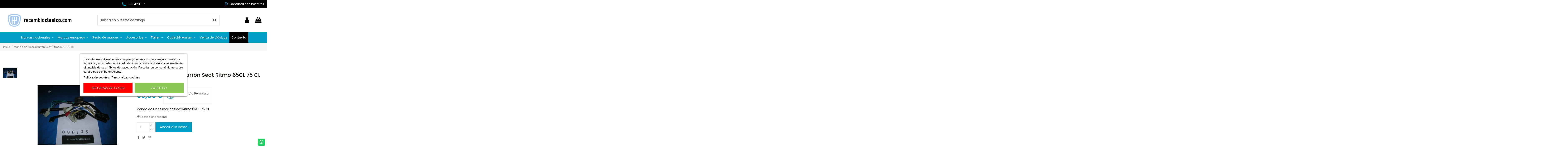

--- FILE ---
content_type: text/html; charset=utf-8
request_url: https://recambioclasico.com/627-2013-09-24-17-06-3982013-09-24-17-06-3952013-09-24-17-06-397.html
body_size: 31155
content:
<!doctype html>
<html lang="es">

<head>
    
        
  <meta charset="utf-8">


  <meta http-equiv="x-ua-compatible" content="ie=edge">



  


      <!-- Google Tag Manager -->
    <script>(function(w,d,s,l,i){w[l]=w[l]||[];w[l].push({'gtm.start':
      new Date().getTime(),event:'gtm.js'});var f=d.getElementsByTagName(s)[0],
              j=d.createElement(s),dl=l!='dataLayer'?'&l='+l:'';j.async=true;j.src=
              'https://www.googletagmanager.com/gtm.js?id='+i+dl;f.parentNode.insertBefore(j,f);
              })(window,document,'script','dataLayer','GTM-5MGQB6NH');</script>
    <!-- End Google Tag Manager -->
  
  



  <title>Mando de luces Seat ritmo</title>
  
    
  
  
    <link rel="preconnect" href="https://fonts.googleapis.com">
<link rel="preconnect" href="https://fonts.gstatic.com" crossorigin>


  
  <meta name="description" content="Mando de luces marrón para Seat Ritmo 65CL y 75 CL">
  <meta name="keywords" content="Mando, luces, Seat, Ritmo, 65CL, 75 CL">
    
      <link rel="canonical" href="https://recambioclasico.com/627-2013-09-24-17-06-3982013-09-24-17-06-3952013-09-24-17-06-397.html">
    

  
      

  
     <script type="application/ld+json">
 {
   "@context": "https://schema.org",
   "@type": "Organization",
   "name" : "RecambioClasico",
   "url" : "https://recambioclasico.com/"
       ,"logo": {
       "@type": "ImageObject",
       "url":"https://recambioclasico.com/img/logo-1727783913.jpg"
     }
    }
</script>

<script type="application/ld+json">
  {
    "@context": "https://schema.org",
    "@type": "WebPage",
    "isPartOf": {
      "@type": "WebSite",
      "url":  "https://recambioclasico.com/",
      "name": "RecambioClasico"
    },
    "name": "Mando de luces Seat ritmo",
    "url":  "https://recambioclasico.com/627-2013-09-24-17-06-3982013-09-24-17-06-3952013-09-24-17-06-397.html"
  }
</script>


  <script type="application/ld+json">
    {
      "@context": "https://schema.org",
      "@type": "BreadcrumbList",
      "itemListElement": [
                  {
            "@type": "ListItem",
            "position": 1,
            "name": "Inicio",
            "item": "https://recambioclasico.com/"
          },              {
            "@type": "ListItem",
            "position": 2,
            "name": "Mando de luces marrón Seat Ritmo 65CL  75 CL",
            "item": "https://recambioclasico.com/627-2013-09-24-17-06-3982013-09-24-17-06-3952013-09-24-17-06-397.html"
          }          ]
    }
  </script>


  

  
        <script type="application/ld+json">
  {
    "@context": "https://schema.org/",
    "@type": "Product",
    "@id": "#product-snippet-id",
    "name": "Mando de luces marrón Seat Ritmo 65CL  75 CL",
    "description": "Mando de luces marrón para Seat Ritmo 65CL y 75 CL",
    "category": "",
    "image" :"https://recambioclasico.com/628-home_default/2013-09-24-17-06-3982013-09-24-17-06-3952013-09-24-17-06-397.jpg",    "sku": "090105E77",
    "mpn": "090105E77"
        ,
    "brand": {
      "@type": "Brand",
      "name": "Calvis"
    }
            ,
    "weight": {
        "@context": "https://schema.org",
        "@type": "QuantitativeValue",
        "value": "0.400000",
        "unitCode": "kg"
    }
        ,
    "offers": {
      "@type": "Offer",
      "priceCurrency": "EUR",
      "name": "Mando de luces marrón Seat Ritmo 65CL  75 CL",
      "price": "59.85",
      "url": "https://recambioclasico.com/627-2013-09-24-17-06-3982013-09-24-17-06-3952013-09-24-17-06-397.html",
      "priceValidUntil": "2026-02-05",
              "image": ["https://recambioclasico.com/628-thickbox_default/2013-09-24-17-06-3982013-09-24-17-06-3952013-09-24-17-06-397.jpg"],
            "sku": "090105E77",
      "mpn": "090105E77",
                    "availability": "https://schema.org/InStock",
      "seller": {
        "@type": "Organization",
        "name": "RecambioClasico"
      }
    }
      }
</script>


  
    
  



    <meta property="og:type" content="product">
    <meta property="og:url" content="https://recambioclasico.com/627-2013-09-24-17-06-3982013-09-24-17-06-3952013-09-24-17-06-397.html">
    <meta property="og:title" content="Mando de luces Seat ritmo">
    <meta property="og:site_name" content="RecambioClasico">
    <meta property="og:description" content="Mando de luces marrón para Seat Ritmo 65CL y 75 CL">
            <meta property="og:image" content="https://recambioclasico.com/628-thickbox_default/2013-09-24-17-06-3982013-09-24-17-06-3952013-09-24-17-06-397.jpg">
        <meta property="og:image:width" content="1100">
        <meta property="og:image:height" content="1422">
    




      <meta name="viewport" content="initial-scale=1,user-scalable=no,maximum-scale=1,width=device-width">
  




  <link rel="icon" type="image/vnd.microsoft.icon" href="https://recambioclasico.com/img/favicon.ico?1727783913">
  <link rel="shortcut icon" type="image/x-icon" href="https://recambioclasico.com/img/favicon.ico?1727783913">
    




    <link rel="stylesheet" href="/modules/ps_checkout/views/css/payments.css?version=4.4.0" type="text/css" media="all">
  <link rel="stylesheet" href="https://recambioclasico.com/themes/warehousechild/assets/cache/theme-09ce07128.css" type="text/css" media="all">




<link rel="preload" as="font"
      href="https://recambioclasico.com/themes/warehouse/assets/css/font-awesome/fonts/fontawesome-webfont.woff?v=4.7.0"
      type="font/woff" crossorigin="anonymous">
<link rel="preload" as="font"
      href="https://recambioclasico.com/themes/warehouse/assets/css/font-awesome/fonts/fontawesome-webfont.woff2?v=4.7.0"
      type="font/woff2" crossorigin="anonymous">


<link  rel="preload stylesheet"  as="style" href="https://recambioclasico.com/themes/warehouse/assets/css/font-awesome/css/font-awesome-preload.css"
       type="text/css" crossorigin="anonymous">





  

  <script>
        var elementorFrontendConfig = {"isEditMode":"","stretchedSectionContainer":"","instagramToken":false,"is_rtl":false,"ajax_csfr_token_url":"https:\/\/recambioclasico.com\/module\/iqitelementor\/Actions?process=handleCsfrToken&ajax=1"};
        var iqitTheme = {"rm_sticky":"0","rm_breakpoint":0,"op_preloader":"0","cart_style":"floating","cart_confirmation":"modal","h_layout":"2","f_fixed":"","f_layout":"1","h_absolute":"0","h_sticky":"header","hw_width":"inherit","mm_content":"desktop","hm_submenu_width":"default","h_search_type":"full","pl_lazyload":true,"pl_infinity":false,"pl_rollover":true,"pl_crsl_autoplay":false,"pl_slider_ld":5,"pl_slider_d":5,"pl_slider_t":3,"pl_slider_p":2,"pp_thumbs":"leftd","pp_zoom":"inner","pp_image_layout":"carousel","pp_tabs":"tabh","pl_grid_qty":false};
        var iqitcountdown_days = "d.";
        var iqitextendedproduct = {"speed":"70","hook":"modal"};
        var iqitfdc_from = 0;
        var iqitmegamenu = {"sticky":"false","containerSelector":"#wrapper > .container"};
        var iqitreviews = [];
        var prestashop = {"cart":{"products":[],"totals":{"total":{"type":"total","label":"Total","amount":0,"value":"0,00\u00a0\u20ac"},"total_including_tax":{"type":"total","label":"Total (impuestos incl.)","amount":0,"value":"0,00\u00a0\u20ac"},"total_excluding_tax":{"type":"total","label":"Total (impuestos excl.)","amount":0,"value":"0,00\u00a0\u20ac"}},"subtotals":{"products":{"type":"products","label":"Subtotal","amount":0,"value":"0,00\u00a0\u20ac"},"discounts":null,"shipping":{"type":"shipping","label":"Transporte","amount":0,"value":""},"tax":null},"products_count":0,"summary_string":"0 art\u00edculos","vouchers":{"allowed":1,"added":[]},"discounts":[],"minimalPurchase":0,"minimalPurchaseRequired":""},"currency":{"id":1,"name":"Euro","iso_code":"EUR","iso_code_num":"978","sign":"\u20ac"},"customer":{"lastname":null,"firstname":null,"email":null,"birthday":null,"newsletter":null,"newsletter_date_add":null,"optin":null,"website":null,"company":null,"siret":null,"ape":null,"is_logged":false,"gender":{"type":null,"name":null},"addresses":[]},"country":{"id_zone":9,"id_currency":0,"call_prefix":34,"iso_code":"ES","active":"1","contains_states":"1","need_identification_number":"0","need_zip_code":"1","zip_code_format":"NNNNN","display_tax_label":"1","name":"Espa\u00f1a","id":6},"language":{"name":"Espa\u00f1ol (Spanish)","iso_code":"es","locale":"es-ES","language_code":"es","active":"1","is_rtl":"0","date_format_lite":"d\/m\/Y","date_format_full":"d\/m\/Y H:i:s","id":1},"page":{"title":"","canonical":"https:\/\/recambioclasico.com\/627-2013-09-24-17-06-3982013-09-24-17-06-3952013-09-24-17-06-397.html","meta":{"title":"Mando de luces Seat ritmo","description":"Mando de luces marr\u00f3n para Seat Ritmo 65CL y 75 CL","keywords":"Mando, luces, Seat, Ritmo, 65CL, 75 CL","robots":"index"},"page_name":"product","body_classes":{"lang-es":true,"lang-rtl":false,"country-ES":true,"currency-EUR":true,"layout-full-width":true,"page-product":true,"tax-display-enabled":true,"page-customer-account":false,"product-id-627":true,"product-Mando de luces marr\u00f3n Seat Ritmo 65CL  75 CL":true,"product-id-category-47":true,"product-id-manufacturer-55":true,"product-id-supplier-1":true,"product-available-for-order":true},"admin_notifications":[],"password-policy":{"feedbacks":{"0":"Muy d\u00e9bil","1":"D\u00e9bil","2":"Promedio","3":"Fuerte","4":"Muy fuerte","Straight rows of keys are easy to guess":"Una serie seguida de teclas de la misma fila es f\u00e1cil de adivinar","Short keyboard patterns are easy to guess":"Los patrones de teclado cortos son f\u00e1ciles de adivinar","Use a longer keyboard pattern with more turns":"Usa un patr\u00f3n de teclado m\u00e1s largo y con m\u00e1s giros","Repeats like \"aaa\" are easy to guess":"Las repeticiones como \u00abaaa\u00bb son f\u00e1ciles de adivinar","Repeats like \"abcabcabc\" are only slightly harder to guess than \"abc\"":"Las repeticiones como \"abcabcabc\" son solo un poco m\u00e1s dif\u00edciles de adivinar que \"abc\"","Sequences like abc or 6543 are easy to guess":"Las secuencias como \"abc\" o \"6543\" son f\u00e1ciles de adivinar","Recent years are easy to guess":"Los a\u00f1os recientes son f\u00e1ciles de adivinar","Dates are often easy to guess":"Las fechas suelen ser f\u00e1ciles de adivinar","This is a top-10 common password":"Esta es una de las 10 contrase\u00f1as m\u00e1s comunes","This is a top-100 common password":"Esta es una de las 100 contrase\u00f1as m\u00e1s comunes","This is a very common password":"Esta contrase\u00f1a es muy com\u00fan","This is similar to a commonly used password":"Esta contrase\u00f1a es similar a otras contrase\u00f1as muy usadas","A word by itself is easy to guess":"Una palabra que por s\u00ed misma es f\u00e1cil de adivinar","Names and surnames by themselves are easy to guess":"Los nombres y apellidos completos son f\u00e1ciles de adivinar","Common names and surnames are easy to guess":"Los nombres comunes y los apellidos son f\u00e1ciles de adivinar","Use a few words, avoid common phrases":"Usa varias palabras, evita frases comunes","No need for symbols, digits, or uppercase letters":"No se necesitan s\u00edmbolos, d\u00edgitos o letras may\u00fasculas","Avoid repeated words and characters":"Evita repetir palabras y caracteres","Avoid sequences":"Evita secuencias","Avoid recent years":"Evita a\u00f1os recientes","Avoid years that are associated with you":"Evita a\u00f1os que puedan asociarse contigo","Avoid dates and years that are associated with you":"Evita a\u00f1os y fechas que puedan asociarse contigo","Capitalization doesn't help very much":"Las may\u00fasculas no ayudan mucho","All-uppercase is almost as easy to guess as all-lowercase":"Todo en may\u00fasculas es casi tan f\u00e1cil de adivinar como en min\u00fasculas","Reversed words aren't much harder to guess":"Las palabras invertidas no son mucho m\u00e1s dif\u00edciles de adivinar","Predictable substitutions like '@' instead of 'a' don't help very much":"Las sustituciones predecibles como usar \"@\" en lugar de \"a\" no ayudan mucho","Add another word or two. Uncommon words are better.":"A\u00f1ade una o dos palabras m\u00e1s. Es mejor usar palabras poco habituales."}}},"shop":{"name":"RecambioClasico","logo":"https:\/\/recambioclasico.com\/img\/logo-1727783913.jpg","stores_icon":"https:\/\/recambioclasico.com\/img\/logo_stores.png","favicon":"https:\/\/recambioclasico.com\/img\/favicon.ico"},"core_js_public_path":"\/themes\/","urls":{"base_url":"https:\/\/recambioclasico.com\/","current_url":"https:\/\/recambioclasico.com\/627-2013-09-24-17-06-3982013-09-24-17-06-3952013-09-24-17-06-397.html","shop_domain_url":"https:\/\/recambioclasico.com","img_ps_url":"https:\/\/recambioclasico.com\/img\/","img_cat_url":"https:\/\/recambioclasico.com\/img\/c\/","img_lang_url":"https:\/\/recambioclasico.com\/img\/l\/","img_prod_url":"https:\/\/recambioclasico.com\/img\/p\/","img_manu_url":"https:\/\/recambioclasico.com\/img\/m\/","img_sup_url":"https:\/\/recambioclasico.com\/img\/su\/","img_ship_url":"https:\/\/recambioclasico.com\/img\/s\/","img_store_url":"https:\/\/recambioclasico.com\/img\/st\/","img_col_url":"https:\/\/recambioclasico.com\/img\/co\/","img_url":"https:\/\/recambioclasico.com\/themes\/warehouse\/assets\/img\/","css_url":"https:\/\/recambioclasico.com\/themes\/warehouse\/assets\/css\/","js_url":"https:\/\/recambioclasico.com\/themes\/warehouse\/assets\/js\/","pic_url":"https:\/\/recambioclasico.com\/upload\/","theme_assets":"https:\/\/recambioclasico.com\/themes\/warehouse\/assets\/","theme_dir":"https:\/\/recambioclasico.com\/themes\/warehousechild\/","child_theme_assets":"https:\/\/recambioclasico.com\/themes\/warehousechild\/assets\/","child_img_url":"https:\/\/recambioclasico.com\/themes\/warehousechild\/assets\/img\/","child_css_url":"https:\/\/recambioclasico.com\/themes\/warehousechild\/assets\/css\/","child_js_url":"https:\/\/recambioclasico.com\/themes\/warehousechild\/assets\/js\/","pages":{"address":"https:\/\/recambioclasico.com\/direccion","addresses":"https:\/\/recambioclasico.com\/direcciones","authentication":"https:\/\/recambioclasico.com\/iniciar-sesion","manufacturer":"https:\/\/recambioclasico.com\/marcas","cart":"https:\/\/recambioclasico.com\/carrito","category":"https:\/\/recambioclasico.com\/index.php?controller=category","cms":"https:\/\/recambioclasico.com\/index.php?controller=cms","contact":"https:\/\/recambioclasico.com\/contactenos","discount":"https:\/\/recambioclasico.com\/descuento","guest_tracking":"https:\/\/recambioclasico.com\/seguimiento-pedido-invitado","history":"https:\/\/recambioclasico.com\/historial-compra","identity":"https:\/\/recambioclasico.com\/datos-personales","index":"https:\/\/recambioclasico.com\/","my_account":"https:\/\/recambioclasico.com\/mi-cuenta","order_confirmation":"https:\/\/recambioclasico.com\/confirmacion-pedido","order_detail":"https:\/\/recambioclasico.com\/index.php?controller=order-detail","order_follow":"https:\/\/recambioclasico.com\/seguimiento-pedido","order":"https:\/\/recambioclasico.com\/pedido","order_return":"https:\/\/recambioclasico.com\/index.php?controller=order-return","order_slip":"https:\/\/recambioclasico.com\/facturas-abono","pagenotfound":"https:\/\/recambioclasico.com\/pagina-no-encontrada","password":"https:\/\/recambioclasico.com\/ha-olvidado-su-contrasena","pdf_invoice":"https:\/\/recambioclasico.com\/index.php?controller=pdf-invoice","pdf_order_return":"https:\/\/recambioclasico.com\/index.php?controller=pdf-order-return","pdf_order_slip":"https:\/\/recambioclasico.com\/index.php?controller=pdf-order-slip","prices_drop":"https:\/\/recambioclasico.com\/productos-rebajados","product":"https:\/\/recambioclasico.com\/index.php?controller=product","registration":"https:\/\/recambioclasico.com\/index.php?controller=registration","search":"https:\/\/recambioclasico.com\/busqueda","sitemap":"https:\/\/recambioclasico.com\/mapa-del-sitio","stores":"https:\/\/recambioclasico.com\/tiendas","supplier":"https:\/\/recambioclasico.com\/proveedor","new_products":"https:\/\/recambioclasico.com\/novedades","brands":"https:\/\/recambioclasico.com\/marcas","register":"https:\/\/recambioclasico.com\/index.php?controller=registration","order_login":"https:\/\/recambioclasico.com\/pedido?login=1"},"alternative_langs":[],"actions":{"logout":"https:\/\/recambioclasico.com\/?mylogout="},"no_picture_image":{"bySize":{"small_default":{"url":"https:\/\/recambioclasico.com\/img\/p\/es-default-small_default.jpg","width":98,"height":127},"cart_default":{"url":"https:\/\/recambioclasico.com\/img\/p\/es-default-cart_default.jpg","width":125,"height":162},"medium_default":{"url":"https:\/\/recambioclasico.com\/img\/p\/es-default-medium_default.jpg","width":278,"height":184},"home_default":{"url":"https:\/\/recambioclasico.com\/img\/p\/es-default-home_default.jpg","width":236,"height":305},"prod_list_mod":{"url":"https:\/\/recambioclasico.com\/img\/p\/es-default-prod_list_mod.jpg","width":343,"height":315},"large_default":{"url":"https:\/\/recambioclasico.com\/img\/p\/es-default-large_default.jpg","width":381,"height":492},"thickbox_default":{"url":"https:\/\/recambioclasico.com\/img\/p\/es-default-thickbox_default.jpg","width":1100,"height":1422}},"small":{"url":"https:\/\/recambioclasico.com\/img\/p\/es-default-small_default.jpg","width":98,"height":127},"medium":{"url":"https:\/\/recambioclasico.com\/img\/p\/es-default-home_default.jpg","width":236,"height":305},"large":{"url":"https:\/\/recambioclasico.com\/img\/p\/es-default-thickbox_default.jpg","width":1100,"height":1422},"legend":""}},"configuration":{"display_taxes_label":true,"display_prices_tax_incl":true,"is_catalog":false,"show_prices":true,"opt_in":{"partner":false},"quantity_discount":{"type":"discount","label":"Descuento unitario"},"voucher_enabled":1,"return_enabled":0},"field_required":[],"breadcrumb":{"links":[{"title":"Inicio","url":"https:\/\/recambioclasico.com\/"},{"title":"Mando de luces marr\u00f3n Seat Ritmo 65CL  75 CL","url":"https:\/\/recambioclasico.com\/627-2013-09-24-17-06-3982013-09-24-17-06-3952013-09-24-17-06-397.html"}],"count":2},"link":{"protocol_link":"https:\/\/","protocol_content":"https:\/\/"},"time":1768988481,"static_token":"25df52fb31ab3af03d1e09085b3a86a0","token":"84601c292e61e96312679941ad3e6b01","debug":false};
        var prestashopFacebookAjaxController = "https:\/\/recambioclasico.com\/module\/ps_facebook\/Ajax";
        var ps_checkout3dsEnabled = true;
        var ps_checkoutApplePayUrl = "https:\/\/recambioclasico.com\/module\/ps_checkout\/applepay";
        var ps_checkoutAutoRenderDisabled = false;
        var ps_checkoutCancelUrl = "https:\/\/recambioclasico.com\/module\/ps_checkout\/cancel";
        var ps_checkoutCardBrands = ["MASTERCARD","VISA","AMEX"];
        var ps_checkoutCardFundingSourceImg = "\/modules\/ps_checkout\/views\/img\/payment-cards.png";
        var ps_checkoutCardLogos = {"AMEX":"\/modules\/ps_checkout\/views\/img\/amex.svg","CB_NATIONALE":"\/modules\/ps_checkout\/views\/img\/cb.svg","DINERS":"\/modules\/ps_checkout\/views\/img\/diners.svg","DISCOVER":"\/modules\/ps_checkout\/views\/img\/discover.svg","JCB":"\/modules\/ps_checkout\/views\/img\/jcb.svg","MAESTRO":"\/modules\/ps_checkout\/views\/img\/maestro.svg","MASTERCARD":"\/modules\/ps_checkout\/views\/img\/mastercard.svg","UNIONPAY":"\/modules\/ps_checkout\/views\/img\/unionpay.svg","VISA":"\/modules\/ps_checkout\/views\/img\/visa.svg"};
        var ps_checkoutCartProductCount = 0;
        var ps_checkoutCheckUrl = "https:\/\/recambioclasico.com\/module\/ps_checkout\/check";
        var ps_checkoutCheckoutTranslations = {"checkout.go.back.link.title":"Volver a la compra","checkout.go.back.label":"Pagar","checkout.card.payment":"Pago con tarjeta","checkout.page.heading":"Resumen del pedido","checkout.cart.empty":"Tu carrito est\u00e1 vac\u00edo.","checkout.page.subheading.card":"Tarjeta","checkout.page.subheading.paypal":"PayPal","checkout.payment.by.card":"Has elegido pagar con tarjeta.","checkout.payment.by.paypal":"Has elegido pagar con PayPal.","checkout.order.summary":"Este es un breve resumen de tu pedido:","checkout.order.amount.total":"El importe total del pedido es de","checkout.order.included.tax":"(IVA incluido)","checkout.order.confirm.label":"Haz clic en &quot;Confirmar mi pedido&quot; para confirmar el pedido.","paypal.hosted-fields.label.card-name":"Card holder name","paypal.hosted-fields.placeholder.card-name":"Card holder name","paypal.hosted-fields.label.card-number":"N\u00famero de tarjeta","paypal.hosted-fields.placeholder.card-number":"N\u00famero de tarjeta","paypal.hosted-fields.label.expiration-date":"Fecha de caducidad","paypal.hosted-fields.placeholder.expiration-date":"MM\/YY","paypal.hosted-fields.label.cvv":"C\u00f3d. de seguridad","paypal.hosted-fields.placeholder.cvv":"XXX","payment-method-logos.title":"100% secure payments","express-button.cart.separator":"o","express-button.checkout.express-checkout":"Compra r\u00e1pida","error.paypal-sdk":"No PayPal Javascript SDK Instance","error.google-pay-sdk":"No Google Pay Javascript SDK Instance","error.google-pay.transaction-info":"An error occurred fetching Google Pay transaction info","error.apple-pay-sdk":"No Apple Pay Javascript SDK Instance","error.apple-pay.payment-request":"An error occurred fetching Apple Pay payment request","checkout.payment.others.link.label":"Otros m\u00e9todos de pago","checkout.payment.others.confirm.button.label":"Confirmar el pedido","checkout.form.error.label":"Se ha producido un error durante el pago. Vuelve a intentarlo o ponte en contacto con el servicio de asistencia.","loader-component.label.header":"\u00a1Gracias por tu compra!","loader-component.label.body":"Por favor, espera, estamos procesando tu pago","loader-component.label.body.longer":"This is taking longer than expected. Please wait...","error.paypal-sdk.contingency.cancel":"Autenticaci\u00f3n del titular de la tarjeta cancelada, por favor, elige otro m\u00e9todo de pago o int\u00e9ntalo de nuevo.","error.paypal-sdk.contingency.error":"Se ha producido un error en la autentificaci\u00f3n del titular de la tarjeta, por favor, elige otro m\u00e9todo de pago o int\u00e9ntalo de nuevo.","error.paypal-sdk.contingency.failure":"Autenticaci\u00f3n del titular de la tarjeta cancelada, por favor, elige otro m\u00e9todo de pago o int\u00e9ntalo de nuevo.","error.paypal-sdk.contingency.unknown":"Autenticaci\u00f3n del titular de la tarjeta no puede ser verificada, por favor, elige otro m\u00e9todo de pago o int\u00e9ntalo de nuevo.","ok":"Ok","cancel":"Cancel","checkout.payment.token.delete.modal.header":"Delete this payment method?","checkout.payment.token.delete.modal.content":"The following payment method will be deleted from your account:","checkout.payment.token.delete.modal.confirm-button":"Delete payment method","checkout.payment.loader.processing-request":"Please wait, we are processing your request","APPLE_PAY_MERCHANT_SESSION_VALIDATION_ERROR":"No podemos procesar su pago con Apple Pay en este momento. Esto podr\u00eda deberse a un problema al verificar la configuraci\u00f3n de pago de este sitio web. Int\u00e9ntelo de nuevo m\u00e1s tarde o elija otro m\u00e9todo de pago.","APPROVE_APPLE_PAY_VALIDATION_ERROR":"Hemos encontrado un problema al procesar su pago con Apple Pay. Verifique los detalles de su pedido e int\u00e9ntelo de nuevo, o utilice otro m\u00e9todo de pago."};
        var ps_checkoutCheckoutUrl = "https:\/\/recambioclasico.com\/pedido";
        var ps_checkoutConfirmUrl = "https:\/\/recambioclasico.com\/confirmacion-pedido";
        var ps_checkoutCreateUrl = "https:\/\/recambioclasico.com\/module\/ps_checkout\/create";
        var ps_checkoutCspNonce = "";
        var ps_checkoutCustomMarks = [];
        var ps_checkoutExpressCheckoutCartEnabled = false;
        var ps_checkoutExpressCheckoutOrderEnabled = false;
        var ps_checkoutExpressCheckoutProductEnabled = false;
        var ps_checkoutExpressCheckoutSelected = false;
        var ps_checkoutExpressCheckoutUrl = "https:\/\/recambioclasico.com\/module\/ps_checkout\/ExpressCheckout";
        var ps_checkoutFundingSource = "paypal";
        var ps_checkoutFundingSourcesSorted = ["paypal","paylater"];
        var ps_checkoutGooglePayUrl = "https:\/\/recambioclasico.com\/module\/ps_checkout\/googlepay";
        var ps_checkoutHostedFieldsContingencies = "SCA_WHEN_REQUIRED";
        var ps_checkoutHostedFieldsEnabled = false;
        var ps_checkoutHostedFieldsSelected = false;
        var ps_checkoutIconsPath = "\/modules\/ps_checkout\/views\/img\/icons\/";
        var ps_checkoutLanguageIsoCode = "es";
        var ps_checkoutLoaderImage = "\/modules\/ps_checkout\/views\/img\/loader.svg";
        var ps_checkoutPartnerAttributionId = "PrestaShop_Cart_PSXO_PSDownload";
        var ps_checkoutPayLaterCartPageButtonEnabled = false;
        var ps_checkoutPayLaterCategoryPageBannerEnabled = false;
        var ps_checkoutPayLaterHomePageBannerEnabled = false;
        var ps_checkoutPayLaterOrderPageBannerEnabled = false;
        var ps_checkoutPayLaterOrderPageButtonEnabled = false;
        var ps_checkoutPayLaterOrderPageMessageEnabled = false;
        var ps_checkoutPayLaterProductPageBannerEnabled = false;
        var ps_checkoutPayLaterProductPageButtonEnabled = false;
        var ps_checkoutPayLaterProductPageMessageEnabled = false;
        var ps_checkoutPayPalButtonConfiguration = null;
        var ps_checkoutPayPalEnvironment = "LIVE";
        var ps_checkoutPayPalOrderId = "";
        var ps_checkoutPayPalSdkConfig = {"clientId":"AXjYFXWyb4xJCErTUDiFkzL0Ulnn-bMm4fal4G-1nQXQ1ZQxp06fOuE7naKUXGkq2TZpYSiI9xXbs4eo","merchantId":"UFQKRRXLS3CBA","currency":"EUR","intent":"capture","commit":"false","vault":"false","integrationDate":"2024-04-01","dataPartnerAttributionId":"PrestaShop_Cart_PSXO_PSDownload","dataCspNonce":"","dataEnable3ds":"true","disableFunding":"bancontact,blik,card,eps,giropay,ideal,mybank,p24","enableFunding":"paylater","components":"marks,funding-eligibility"};
        var ps_checkoutPayWithTranslations = {"paypal":"Pagar con PayPal","paylater":"Pagar en cuotas con PayPal"};
        var ps_checkoutPaymentMethodLogosTitleImg = "\/modules\/ps_checkout\/views\/img\/lock_checkout.svg";
        var ps_checkoutPaymentUrl = "https:\/\/recambioclasico.com\/module\/ps_checkout\/payment";
        var ps_checkoutRenderPaymentMethodLogos = true;
        var ps_checkoutValidateUrl = "https:\/\/recambioclasico.com\/module\/ps_checkout\/validate";
        var ps_checkoutVaultUrl = "https:\/\/recambioclasico.com\/module\/ps_checkout\/vault";
        var ps_checkoutVersion = "4.4.0";
        var psemailsubscription_subscription = "https:\/\/recambioclasico.com\/module\/ps_emailsubscription\/subscription";
      </script>



  <script type="text/javascript">
    var lgcookieslaw_consent_mode = 0;
    var lgcookieslaw_ms_consent_mode = 0;
    var lgcookieslaw_banner_url_ajax_controller = "https://recambioclasico.com/module/lgcookieslaw/ajax";     var lgcookieslaw_cookie_values = null;     var lgcookieslaw_saved_preferences = 0;
    var lgcookieslaw_ajax_calls_token = "53ee874b849424d68218aaa5c224486f";
    var lgcookieslaw_reload = 1;
    var lgcookieslaw_block_navigation = 0;
    var lgcookieslaw_banner_position = 3;
    var lgcookieslaw_show_fixed_button = 1;
    var lgcookieslaw_save_user_consent = 1;
    var lgcookieslaw_reject_cookies_when_closing_banner = 0;
    var lgcookieslaw_id_banner = "e70b5962b9ff70fb979605bc3e256934";
</script>

<script async src="https://www.googletagmanager.com/gtag/js?id=G-R5KXLS5820"></script>
<script>
  window.dataLayer = window.dataLayer || [];
  function gtag(){dataLayer.push(arguments);}
  gtag('js', new Date());
  gtag(
    'config',
    'G-R5KXLS5820',
    {
      'debug_mode':false
                      }
  );
</script>

<script type="text/javascript">
var url_basic_ets ='https://recambioclasico.com/';
var link_contact_ets ='https://recambioclasico.com/module/ets_contactform7/contact';
</script>  <!-- START OF DOOFINDER ADD TO CART SCRIPT -->
  <script>
    document.addEventListener('doofinder.cart.add', function(event) {

      const checkIfCartItemHasVariation = (cartObject) => {
        return (cartObject.item_id === cartObject.grouping_id) ? false : true;
      }

      /**
      * Returns only ID from string
      */
      const sanitizeVariationID = (variationID) => {
        return variationID.replace(/\D/g, "")
      }

      doofinderManageCart({
        cartURL          : "https://recambioclasico.com/carrito",  //required for prestashop 1.7, in previous versions it will be empty.
        cartToken        : "25df52fb31ab3af03d1e09085b3a86a0",
        productID        : checkIfCartItemHasVariation(event.detail) ? event.detail.grouping_id : event.detail.item_id,
        customizationID  : checkIfCartItemHasVariation(event.detail) ? sanitizeVariationID(event.detail.item_id) : 0,   // If there are no combinations, the value will be 0
        quantity         : event.detail.amount,
        statusPromise    : event.detail.statusPromise,
        itemLink         : event.detail.link,
        group_id         : event.detail.group_id
      });
    });
  </script>
  <!-- END OF DOOFINDER ADD TO CART SCRIPT -->

  <!-- START OF DOOFINDER INTEGRATIONS SUPPORT -->
  <script data-keepinline>
    var dfKvCustomerEmail;
    if ('undefined' !== typeof klCustomer && "" !== klCustomer.email) {
      dfKvCustomerEmail = klCustomer.email;
    }
  </script>
  <!-- END OF DOOFINDER INTEGRATIONS SUPPORT -->

  <!-- START OF DOOFINDER UNIQUE SCRIPT -->
  <script data-keepinline>
    
    (function(w, k) {w[k] = window[k] || function () { (window[k].q = window[k].q || []).push(arguments) }})(window, "doofinderApp")
    

    // Custom personalization:
    doofinderApp("config", "language", "es");
    doofinderApp("config", "currency", "EUR");
  </script>
  <script src="https://eu1-config.doofinder.com/2.x/ae1ada38-2a17-429c-8f44-e10573b1791c.js" async></script>
  <!-- END OF DOOFINDER UNIQUE SCRIPT -->



    
            <meta property="product:pretax_price:amount" content="49.46281">
        <meta property="product:pretax_price:currency" content="EUR">
        <meta property="product:price:amount" content="59.85">
        <meta property="product:price:currency" content="EUR">
                <meta property="product:weight:value" content="0.400000">
        <meta property="product:weight:units" content="kg">
        
    </head>

<body id="product" class="lang-es country-es currency-eur layout-full-width page-product tax-display-enabled product-id-627 product-mando-de-luces-marron-seat-ritmo-65cl--75-cl product-id-category-47 product-id-manufacturer-55 product-id-supplier-1 product-available-for-order body-desktop-header-style-w-2">


            <!-- Google Tag Manager (noscript) -->
        <noscript><iframe src="https://www.googletagmanager.com/ns.html?id=GTM-5MGQB6NH"
                          height="0" width="0" style="display:none;visibility:hidden"></iframe></noscript>
        <!-- End Google Tag Manager (noscript) -->
    




    


<main id="main-page-content"  >
    
            

    <header id="header" class="desktop-header-style-w-2">
        
            
  <div class="header-banner">
    
  </div>




            <nav class="header-nav">
        <div class="container">
    
        <div class="row justify-content-between">
            <div class="col col-auto col-md left-nav hidden-md-down">
                                
            </div>
            <div class="col col-auto center-nav text-center">
                
          <div id="iqithtmlandbanners-block-3"  class="d-inline-block">
        <div class="rte-content d-inline-block">
            <div class="container-links-header"><a href="tel:+34918428107"> <img src="https://recambioclasico.com/img/cms/phone.png" alt="" width="13" height="14" /> <span class="hidden-sm-down">918 428 107</span> </a></div>
        </div>
    </div>


  

            </div>
            <div class="col col-auto col-md right-nav text-right">
                
          <div id="iqithtmlandbanners-block-1"  class="d-inline-block">
        <div class="rte-content d-inline-block">
            <div class="container-links-header"><a href="https://wa.me/+34699897788"><i class="fa fa-whatsapp"></i><span class="hidden-sm-down"> Contacta con nosotros</span></a><a> </a></div>
        </div>
    </div>


  

             </div>
        </div>

                        </div>
            </nav>
        



<div id="desktop-header" class="desktop-header-style-2">
    
            
<div class="header-top">
    <div id="desktop-header-container" class="container">
        <div class="row align-items-center">
                            <div class="col col-auto col-header-left">
                    <div id="desktop_logo">
                        
  <a href="https://recambioclasico.com/">
    <img class="logo img-fluid"
         src="https://recambioclasico.com/img/logo-1727783913.jpg"
                  alt="RecambioClasico"
         width="349"
         height="97"
    >
  </a>

                    </div>
                    
                </div>
                <div class="col col-header-center">
                                        <!-- Block search module TOP -->

<!-- Block search module TOP -->
<div id="search_widget" class="search-widget" data-search-controller-url="https://recambioclasico.com/module/iqitsearch/searchiqit">
    <form method="get" action="https://recambioclasico.com/module/iqitsearch/searchiqit">
        <div class="input-group">
            <input type="text" name="s" value="" data-all-text="Ver todos los resultados"
                   data-blog-text="Post del Blog"
                   data-product-text="Producto"
                   data-brands-text="Marca"
                   autocomplete="off" autocorrect="off" autocapitalize="off" spellcheck="false"
                   placeholder="Busca en nuestro catálogo" class="form-control form-search-control" />
            <button type="submit" class="search-btn">
                <i class="fa fa-search"></i>
            </button>
        </div>
    </form>
</div>
<!-- /Block search module TOP -->

<!-- /Block search module TOP -->


                    
                </div>
                        <div class="col col-auto col-header-right">
                <div class="row no-gutters justify-content-end">

                    
                                            <div id="header-user-btn" class="col col-auto header-btn-w header-user-btn-w">
            <a href="https://recambioclasico.com/iniciar-sesion?back=https%3A%2F%2Frecambioclasico.com%2F627-2013-09-24-17-06-3982013-09-24-17-06-3952013-09-24-17-06-397.html"
           title="Acceda a su cuenta de cliente"
           rel="nofollow" class="header-btn header-user-btn">
            <i class="fa fa-user fa-fw icon" aria-hidden="true"></i>
            <span class="title">Iniciar sesión</span>
        </a>
    </div>









                                        

                    

                                            
                                                    <div id="ps-shoppingcart-wrapper" class="col col-auto">
    <div id="ps-shoppingcart"
         class="header-btn-w header-cart-btn-w ps-shoppingcart dropdown">
         <div id="blockcart" class="blockcart cart-preview"
         data-refresh-url="//recambioclasico.com/module/ps_shoppingcart/ajax">
        <a id="cart-toogle" class="cart-toogle header-btn header-cart-btn" data-toggle="dropdown" data-display="static">
            <i class="fa fa-shopping-bag fa-fw icon" aria-hidden="true"><span class="cart-products-count-btn  d-none">0</span></i>
            <span class="info-wrapper">
            <span class="title">Carrito</span>
            <span class="cart-toggle-details">
            <span class="text-faded cart-separator"> / </span>
                            Empty
                        </span>
            </span>
        </a>
        <div id="_desktop_blockcart-content" class="dropdown-menu-custom dropdown-menu">
    <div id="blockcart-content" class="blockcart-content" >
        <div class="cart-title">
            <span class="modal-title">Carrito</span>
            <button type="button" id="js-cart-close" class="close">
                <span>×</span>
            </button>
            <hr>
        </div>
                    <span class="no-items">No hay más artículos en su carrito</span>
            </div>
</div> </div>




    </div>
</div>
                                                
                                    </div>
                
            </div>
            <div class="col-12">
                <div class="row">
                    
                </div>
            </div>
        </div>
    </div>
</div>
<div class="container iqit-megamenu-container"><div id="iqitmegamenu-wrapper" class="iqitmegamenu-wrapper iqitmegamenu-all">
	<div class="container container-iqitmegamenu">
		<div id="iqitmegamenu-horizontal" class="iqitmegamenu  clearfix" role="navigation">

						
			<nav id="cbp-hrmenu" class="cbp-hrmenu cbp-horizontal cbp-hrsub-narrow">
				<ul>
											<li id="cbp-hrmenu-tab-1"
							class="cbp-hrmenu-tab cbp-hrmenu-tab-1  cbp-has-submeu">
							<a role="button" class="cbp-empty-mlink nav-link">
									

										<span class="cbp-tab-title">
											Marcas nacionales											<i class="fa fa-angle-down cbp-submenu-aindicator"></i></span>
																			</a>
																			<div class="cbp-hrsub col-4">
											<div class="cbp-hrsub-inner">
												<div class="container iqitmegamenu-submenu-container">
													
																																													




<div class="row menu_row menu-element  first_rows menu-element-id-1">
                

                                                




    <div class="col-12 cbp-menu-column cbp-menu-element menu-element-id-2 ">
        <div class="cbp-menu-column-inner">
                        
                
                
                    
                                                    <div class="row cbp-categories-row">
                                                                                                            <div class="col-12">
                                            <div class="cbp-category-link-w"><a href="https://recambioclasico.com/tienda/authi/"
                                                                                class="cbp-column-title nav-link cbp-category-title">AUTHI</a>
                                                                                                                                            </div>
                                        </div>
                                                                                                                                                <div class="col-12">
                                            <div class="cbp-category-link-w"><a href="https://recambioclasico.com/tienda/comprar-repuestos-citroen/"
                                                                                class="cbp-column-title nav-link cbp-category-title">CITROEN</a>
                                                                                                                                            </div>
                                        </div>
                                                                                                                                                <div class="col-12">
                                            <div class="cbp-category-link-w"><a href="https://recambioclasico.com/tienda/comprar-repuestos-dodge/"
                                                                                class="cbp-column-title nav-link cbp-category-title">DODGE</a>
                                                                                                                                            </div>
                                        </div>
                                                                                                                                                <div class="col-12">
                                            <div class="cbp-category-link-w"><a href="https://recambioclasico.com/tienda/comprar-repuestos-ford/"
                                                                                class="cbp-column-title nav-link cbp-category-title">FORD</a>
                                                                                                                                            </div>
                                        </div>
                                                                                                                                                <div class="col-12">
                                            <div class="cbp-category-link-w"><a href="https://recambioclasico.com/tienda/land-rover/"
                                                                                class="cbp-column-title nav-link cbp-category-title">LAND ROVER</a>
                                                                                                                                            </div>
                                        </div>
                                                                                                                                                <div class="col-12">
                                            <div class="cbp-category-link-w"><a href="https://recambioclasico.com/tienda/peugeot/"
                                                                                class="cbp-column-title nav-link cbp-category-title">PEUGEOT</a>
                                                                                                                                            </div>
                                        </div>
                                                                                                                                                <div class="col-12">
                                            <div class="cbp-category-link-w"><a href="https://recambioclasico.com/tienda/renault/"
                                                                                class="cbp-column-title nav-link cbp-category-title">RENAULT</a>
                                                                                                                                            </div>
                                        </div>
                                                                                                                                                <div class="col-12">
                                            <div class="cbp-category-link-w"><a href="https://recambioclasico.com/tienda/seat/"
                                                                                class="cbp-column-title nav-link cbp-category-title">SEAT</a>
                                                                                                                                            </div>
                                        </div>
                                                                                                                                                <div class="col-12">
                                            <div class="cbp-category-link-w"><a href="https://recambioclasico.com/tienda/simca/"
                                                                                class="cbp-column-title nav-link cbp-category-title">SIMCA</a>
                                                                                                                                            </div>
                                        </div>
                                                                                                                                                <div class="col-12">
                                            <div class="cbp-category-link-w"><a href="https://recambioclasico.com/tienda/talbot/"
                                                                                class="cbp-column-title nav-link cbp-category-title">TALBOT</a>
                                                                                                                                            </div>
                                        </div>
                                                                                                </div>
                                            
                
            

            
            </div>    </div>
                            
                </div>
																													
																									</div>
											</div>
										</div>
																</li>
												<li id="cbp-hrmenu-tab-2"
							class="cbp-hrmenu-tab cbp-hrmenu-tab-2  cbp-has-submeu">
							<a role="button" class="cbp-empty-mlink nav-link">
									

										<span class="cbp-tab-title">
											Marcas europeas											<i class="fa fa-angle-down cbp-submenu-aindicator"></i></span>
																			</a>
																			<div class="cbp-hrsub col-12">
											<div class="cbp-hrsub-inner">
												<div class="container iqitmegamenu-submenu-container">
													
																																													




<div class="row menu_row menu-element  first_rows menu-element-id-1">
                

                                                




    <div class="col-12 cbp-menu-column cbp-menu-element menu-element-id-2 ">
        <div class="cbp-menu-column-inner">
                        
                
                
                    
                                                    <div class="row cbp-categories-row">
                                                                                                            <div class="col-3">
                                            <div class="cbp-category-link-w"><a href="https://recambioclasico.com/tienda/alfa-romeo/"
                                                                                class="cbp-column-title nav-link cbp-category-title">ALFA ROMEO</a>
                                                                                                                                            </div>
                                        </div>
                                                                                                                                                <div class="col-3">
                                            <div class="cbp-category-link-w"><a href="https://recambioclasico.com/tienda/audi/"
                                                                                class="cbp-column-title nav-link cbp-category-title">AUDI</a>
                                                                                                                                            </div>
                                        </div>
                                                                                                                                                <div class="col-3">
                                            <div class="cbp-category-link-w"><a href="https://recambioclasico.com/tienda/austin/"
                                                                                class="cbp-column-title nav-link cbp-category-title">AUSTIN</a>
                                                                                                                                            </div>
                                        </div>
                                                                                                                                                <div class="col-3">
                                            <div class="cbp-category-link-w"><a href="https://recambioclasico.com/tienda/autobianchi/"
                                                                                class="cbp-column-title nav-link cbp-category-title">AUTOBIANCHI</a>
                                                                                                                                            </div>
                                        </div>
                                                                                                                                                <div class="col-3">
                                            <div class="cbp-category-link-w"><a href="https://recambioclasico.com/tienda/comprar-repuestos-bmw/"
                                                                                class="cbp-column-title nav-link cbp-category-title">BMW</a>
                                                                                                                                            </div>
                                        </div>
                                                                                                                                                <div class="col-3">
                                            <div class="cbp-category-link-w"><a href="https://recambioclasico.com/tienda/comprar-repuestos-fiat/"
                                                                                class="cbp-column-title nav-link cbp-category-title">FIAT </a>
                                                                                                                                            </div>
                                        </div>
                                                                                                                                                <div class="col-3">
                                            <div class="cbp-category-link-w"><a href="https://recambioclasico.com/tienda/mercedes-benz/"
                                                                                class="cbp-column-title nav-link cbp-category-title">MERCEDES BENZ</a>
                                                                                                                                            </div>
                                        </div>
                                                                                                                                                <div class="col-3">
                                            <div class="cbp-category-link-w"><a href="https://recambioclasico.com/tienda/mg/"
                                                                                class="cbp-column-title nav-link cbp-category-title">MG</a>
                                                                                                                                            </div>
                                        </div>
                                                                                                                                                <div class="col-3">
                                            <div class="cbp-category-link-w"><a href="https://recambioclasico.com/tienda/opel/"
                                                                                class="cbp-column-title nav-link cbp-category-title">OPEL</a>
                                                                                                                                            </div>
                                        </div>
                                                                                                                                                <div class="col-3">
                                            <div class="cbp-category-link-w"><a href="https://recambioclasico.com/tienda/rover/"
                                                                                class="cbp-column-title nav-link cbp-category-title">ROVER</a>
                                                                                                                                            </div>
                                        </div>
                                                                                                                                                <div class="col-3">
                                            <div class="cbp-category-link-w"><a href="https://recambioclasico.com/tienda/saab/"
                                                                                class="cbp-column-title nav-link cbp-category-title">SAAB</a>
                                                                                                                                            </div>
                                        </div>
                                                                                                                                                <div class="col-3">
                                            <div class="cbp-category-link-w"><a href="https://recambioclasico.com/tienda/triumph/"
                                                                                class="cbp-column-title nav-link cbp-category-title">TRIUMPH</a>
                                                                                                                                            </div>
                                        </div>
                                                                                                                                                <div class="col-3">
                                            <div class="cbp-category-link-w"><a href="https://recambioclasico.com/tienda/volkswagen/"
                                                                                class="cbp-column-title nav-link cbp-category-title">VOLKSWAGEN</a>
                                                                                                                                            </div>
                                        </div>
                                                                                                                                                <div class="col-3">
                                            <div class="cbp-category-link-w"><a href="https://recambioclasico.com/tienda/volvo/"
                                                                                class="cbp-column-title nav-link cbp-category-title">VOLVO</a>
                                                                                                                                            </div>
                                        </div>
                                                                                                </div>
                                            
                
            

            
            </div>    </div>
                            
                </div>
																													
																									</div>
											</div>
										</div>
																</li>
												<li id="cbp-hrmenu-tab-3"
							class="cbp-hrmenu-tab cbp-hrmenu-tab-3  cbp-has-submeu">
							<a role="button" class="cbp-empty-mlink nav-link">
									

										<span class="cbp-tab-title">
											Resto de marcas											<i class="fa fa-angle-down cbp-submenu-aindicator"></i></span>
																			</a>
																			<div class="cbp-hrsub col-12">
											<div class="cbp-hrsub-inner">
												<div class="container iqitmegamenu-submenu-container">
													
																																													




<div class="row menu_row menu-element  first_rows menu-element-id-1">
                

                                                




    <div class="col-12 cbp-menu-column cbp-menu-element menu-element-id-2 ">
        <div class="cbp-menu-column-inner">
                        
                
                
                    
                                                    <div class="row cbp-categories-row">
                                                                                                            <div class="col-3">
                                            <div class="cbp-category-link-w"><a href="https://recambioclasico.com/tienda/comprar-repuestos-ferrari/"
                                                                                class="cbp-column-title nav-link cbp-category-title">FERRARI</a>
                                                                                                                                            </div>
                                        </div>
                                                                                                                                                <div class="col-3">
                                            <div class="cbp-category-link-w"><a href="https://recambioclasico.com/tienda/honda/"
                                                                                class="cbp-column-title nav-link cbp-category-title">HONDA</a>
                                                                                                                                            </div>
                                        </div>
                                                                                                                                                <div class="col-3">
                                            <div class="cbp-category-link-w"><a href="https://recambioclasico.com/tienda/jaguar-daimler/"
                                                                                class="cbp-column-title nav-link cbp-category-title">JAGUAR DAIMLER</a>
                                                                                                                                            </div>
                                        </div>
                                                                                                                                                <div class="col-3">
                                            <div class="cbp-category-link-w"><a href="https://recambioclasico.com/tienda/jeep/"
                                                                                class="cbp-column-title nav-link cbp-category-title">JEEP</a>
                                                                                                                                            </div>
                                        </div>
                                                                                                                                                <div class="col-3">
                                            <div class="cbp-category-link-w"><a href="https://recambioclasico.com/tienda/lada/"
                                                                                class="cbp-column-title nav-link cbp-category-title">LADA</a>
                                                                                                                                            </div>
                                        </div>
                                                                                                                                                <div class="col-3">
                                            <div class="cbp-category-link-w"><a href="https://recambioclasico.com/tienda/lotus/"
                                                                                class="cbp-column-title nav-link cbp-category-title">LOTUS</a>
                                                                                                                                            </div>
                                        </div>
                                                                                                                                                <div class="col-3">
                                            <div class="cbp-category-link-w"><a href="https://recambioclasico.com/tienda/maserati/"
                                                                                class="cbp-column-title nav-link cbp-category-title">MASERATI</a>
                                                                                                                                            </div>
                                        </div>
                                                                                                                                                <div class="col-3">
                                            <div class="cbp-category-link-w"><a href="https://recambioclasico.com/tienda/mazda/"
                                                                                class="cbp-column-title nav-link cbp-category-title">MAZDA</a>
                                                                                                                                            </div>
                                        </div>
                                                                                                                                                <div class="col-3">
                                            <div class="cbp-category-link-w"><a href="https://recambioclasico.com/tienda/mitsubishi/"
                                                                                class="cbp-column-title nav-link cbp-category-title">MITSUBISHI</a>
                                                                                                                                            </div>
                                        </div>
                                                                                                                                                <div class="col-3">
                                            <div class="cbp-category-link-w"><a href="https://recambioclasico.com/tienda/morgan/"
                                                                                class="cbp-column-title nav-link cbp-category-title">MORGAN</a>
                                                                                                                                            </div>
                                        </div>
                                                                                                                                                <div class="col-3">
                                            <div class="cbp-category-link-w"><a href="https://recambioclasico.com/tienda/motocicletas/"
                                                                                class="cbp-column-title nav-link cbp-category-title">MOTOCICLETAS</a>
                                                                                                                                            </div>
                                        </div>
                                                                                                                                                <div class="col-3">
                                            <div class="cbp-category-link-w"><a href="https://recambioclasico.com/tienda/nissan/"
                                                                                class="cbp-column-title nav-link cbp-category-title">NISSAN</a>
                                                                                                                                            </div>
                                        </div>
                                                                                                                                                <div class="col-3">
                                            <div class="cbp-category-link-w"><a href="https://recambioclasico.com/tienda/otras-marcas/"
                                                                                class="cbp-column-title nav-link cbp-category-title">OTRAS MARCAS</a>
                                                                                                                                            </div>
                                        </div>
                                                                                                                                                <div class="col-3">
                                            <div class="cbp-category-link-w"><a href="https://recambioclasico.com/tienda/porsche/"
                                                                                class="cbp-column-title nav-link cbp-category-title">PORSCHE</a>
                                                                                                                                            </div>
                                        </div>
                                                                                                                                                <div class="col-3">
                                            <div class="cbp-category-link-w"><a href="https://recambioclasico.com/tienda/smart/"
                                                                                class="cbp-column-title nav-link cbp-category-title">SMART</a>
                                                                                                                                            </div>
                                        </div>
                                                                                                                                                <div class="col-3">
                                            <div class="cbp-category-link-w"><a href="https://recambioclasico.com/tienda/suzuki/"
                                                                                class="cbp-column-title nav-link cbp-category-title">SUZUKI</a>
                                                                                                                                            </div>
                                        </div>
                                                                                                                                                <div class="col-3">
                                            <div class="cbp-category-link-w"><a href="https://recambioclasico.com/tienda/toyota/"
                                                                                class="cbp-column-title nav-link cbp-category-title">TOYOTA</a>
                                                                                                                                            </div>
                                        </div>
                                                                                                                                                <div class="col-3">
                                            <div class="cbp-category-link-w"><a href="https://recambioclasico.com/tienda/vehiculos-industriales/"
                                                                                class="cbp-column-title nav-link cbp-category-title">VEHÍCULOS INDUSTRIALES</a>
                                                                                                                                            </div>
                                        </div>
                                                                                                </div>
                                            
                
            

            
            </div>    </div>
                            
                </div>
																													
																									</div>
											</div>
										</div>
																</li>
												<li id="cbp-hrmenu-tab-5"
							class="cbp-hrmenu-tab cbp-hrmenu-tab-5  cbp-has-submeu">
							<a href="https://recambioclasico.com/tienda/accesorios/" class="nav-link" 
										>
										

										<span class="cbp-tab-title">
											Accesorios											<i class="fa fa-angle-down cbp-submenu-aindicator"></i></span>
																			</a>
																			<div class="cbp-hrsub col-12">
											<div class="cbp-hrsub-inner">
												<div class="container iqitmegamenu-submenu-container">
													
																																													




<div class="row menu_row menu-element  first_rows menu-element-id-1">
                

                                                




    <div class="col-12 cbp-menu-column cbp-menu-element menu-element-id-2 ">
        <div class="cbp-menu-column-inner">
                        
                
                
                    
                                                    <div class="row cbp-categories-row">
                                                                                                            <div class="col-3">
                                            <div class="cbp-category-link-w"><a href="https://recambioclasico.com/tienda/accesorios/adhesivos-y-merchandising/"
                                                                                class="cbp-column-title nav-link cbp-category-title">ADHESIVOS Y MERCHANDISING</a>
                                                                                                                                            </div>
                                        </div>
                                                                                                                                                <div class="col-3">
                                            <div class="cbp-category-link-w"><a href="https://recambioclasico.com/tienda/accesorios/accesorios-de-rallyes/"
                                                                                class="cbp-column-title nav-link cbp-category-title">ACCESORIOS DE RALLYES</a>
                                                                                                                                            </div>
                                        </div>
                                                                                                                                                <div class="col-3">
                                            <div class="cbp-category-link-w"><a href="https://recambioclasico.com/tienda/accesorios/alarmas-y-sirenas/"
                                                                                class="cbp-column-title nav-link cbp-category-title">ALARMAS Y SIRENAS</a>
                                                                                                                                            </div>
                                        </div>
                                                                                                                                                <div class="col-3">
                                            <div class="cbp-category-link-w"><a href="https://recambioclasico.com/tienda/accesorios/alfombrillas/"
                                                                                class="cbp-column-title nav-link cbp-category-title">ALFOMBRILLAS</a>
                                                                                                                                            </div>
                                        </div>
                                                                                                                                                <div class="col-3">
                                            <div class="cbp-category-link-w"><a href="https://recambioclasico.com/tienda/accesorios/alimentacion/"
                                                                                class="cbp-column-title nav-link cbp-category-title">ALIMENTACIÓN</a>
                                                                                                                                            </div>
                                        </div>
                                                                                                                                                <div class="col-3">
                                            <div class="cbp-category-link-w"><a href="https://recambioclasico.com/tienda/accesorios/antinieblas-y-largo-alcance/"
                                                                                class="cbp-column-title nav-link cbp-category-title">ANTINIEBLAS Y LARGO ALCANCE</a>
                                                                                                                                            </div>
                                        </div>
                                                                                                                                                <div class="col-3">
                                            <div class="cbp-category-link-w"><a href="https://recambioclasico.com/tienda/accesorios/cortinillas/"
                                                                                class="cbp-column-title nav-link cbp-category-title">CORTINILLAS Y BACAS</a>
                                                                                                                                            </div>
                                        </div>
                                                                                                                                                <div class="col-3">
                                            <div class="cbp-category-link-w"><a href="https://recambioclasico.com/tienda/accesorios/espejos-1/"
                                                                                class="cbp-column-title nav-link cbp-category-title">ESPEJOS</a>
                                                                                                                                            </div>
                                        </div>
                                                                                                                                                <div class="col-3">
                                            <div class="cbp-category-link-w"><a href="https://recambioclasico.com/tienda/accesorios/herramientas/"
                                                                                class="cbp-column-title nav-link cbp-category-title">HERRAMIENTAS</a>
                                                                                                                                            </div>
                                        </div>
                                                                                                                                                <div class="col-3">
                                            <div class="cbp-category-link-w"><a href="https://recambioclasico.com/tienda/accesorios/interruptores/"
                                                                                class="cbp-column-title nav-link cbp-category-title">INTERRUPTORES Y RELES</a>
                                                                                                                                            </div>
                                        </div>
                                                                                                                                                <div class="col-3">
                                            <div class="cbp-category-link-w"><a href="https://recambioclasico.com/tienda/accesorios/limpieza-y-mantenimiento/"
                                                                                class="cbp-column-title nav-link cbp-category-title">LIMPIEZA Y MANTENIMIENTO</a>
                                                                                                                                            </div>
                                        </div>
                                                                                                                                                <div class="col-3">
                                            <div class="cbp-category-link-w"><a href="https://recambioclasico.com/tienda/accesorios/lubricantes-grasas-y-aditivos/"
                                                                                class="cbp-column-title nav-link cbp-category-title">LUBRICANTES, GRASAS Y ADITIVOS</a>
                                                                                                                                            </div>
                                        </div>
                                                                                                                                                <div class="col-3">
                                            <div class="cbp-category-link-w"><a href="https://recambioclasico.com/tienda/accesorios/relojes-e-instrumentacion/"
                                                                                class="cbp-column-title nav-link cbp-category-title">RELOJES E INSTRUMENTACION</a>
                                                                                                                                            </div>
                                        </div>
                                                                                                                                                <div class="col-3">
                                            <div class="cbp-category-link-w"><a href="https://recambioclasico.com/tienda/accesorios/sonido/"
                                                                                class="cbp-column-title nav-link cbp-category-title">SONIDO</a>
                                                                                                                                            </div>
                                        </div>
                                                                                                                                                <div class="col-3">
                                            <div class="cbp-category-link-w"><a href="https://recambioclasico.com/tienda/accesorios/volante-y-pinas/"
                                                                                class="cbp-column-title nav-link cbp-category-title">VOLANTE Y PIÑAS</a>
                                                                                                                                            </div>
                                        </div>
                                                                                                                                                <div class="col-3">
                                            <div class="cbp-category-link-w"><a href="https://recambioclasico.com/tienda/accesorios/baterias/"
                                                                                class="cbp-column-title nav-link cbp-category-title">BATERIAS</a>
                                                                                                                                            </div>
                                        </div>
                                                                                                                                                <div class="col-3">
                                            <div class="cbp-category-link-w"><a href="https://recambioclasico.com/tienda/accesorios/matriculas/"
                                                                                class="cbp-column-title nav-link cbp-category-title">MATRÍCULAS</a>
                                                                                                                                            </div>
                                        </div>
                                                                                                                                                <div class="col-3">
                                            <div class="cbp-category-link-w"><a href="https://recambioclasico.com/tienda/accesorios/cadenas-de-nieve/"
                                                                                class="cbp-column-title nav-link cbp-category-title">CADENAS DE NIEVE</a>
                                                                                                                                            </div>
                                        </div>
                                                                                                                                                <div class="col-3">
                                            <div class="cbp-category-link-w"><a href="https://recambioclasico.com/tienda/accesorios/bombillas-y-lamparas/"
                                                                                class="cbp-column-title nav-link cbp-category-title">BOMBILLAS Y LAMPARAS</a>
                                                                                                                                            </div>
                                        </div>
                                                                                                                                                <div class="col-3">
                                            <div class="cbp-category-link-w"><a href="https://recambioclasico.com/tienda/accesorios/senalizacion-y-emergencia/"
                                                                                class="cbp-column-title nav-link cbp-category-title">SEÑALIZACION Y EMERGENCIA</a>
                                                                                                                                            </div>
                                        </div>
                                                                                                                                                <div class="col-3">
                                            <div class="cbp-category-link-w"><a href="https://recambioclasico.com/tienda/accesorios/liquido-frenos/"
                                                                                class="cbp-column-title nav-link cbp-category-title">LIQUIDO FRENOS</a>
                                                                                                                                            </div>
                                        </div>
                                                                                                                                                <div class="col-3">
                                            <div class="cbp-category-link-w"><a href="https://recambioclasico.com/tienda/accesorios/lhm-citroen/"
                                                                                class="cbp-column-title nav-link cbp-category-title">LHM CITROEN</a>
                                                                                                                                            </div>
                                        </div>
                                                                                                                                                <div class="col-3">
                                            <div class="cbp-category-link-w"><a href="https://recambioclasico.com/tienda/accesorios/kit-reparacion/"
                                                                                class="cbp-column-title nav-link cbp-category-title">KIT REPARACION</a>
                                                                                                                                            </div>
                                        </div>
                                                                                                                                                <div class="col-3">
                                            <div class="cbp-category-link-w"><a href="https://recambioclasico.com/tienda/accesorios/limpa-radiadores/"
                                                                                class="cbp-column-title nav-link cbp-category-title">LIMPA RADIADORES</a>
                                                                                                                                            </div>
                                        </div>
                                                                                                </div>
                                            
                
            

            
            </div>    </div>
                            
                </div>
																													
																									</div>
											</div>
										</div>
																</li>
												<li id="cbp-hrmenu-tab-4"
							class="cbp-hrmenu-tab cbp-hrmenu-tab-4  cbp-has-submeu">
							<a href="https://recambioclasico.com/" class="nav-link" 
										>
										

										<span class="cbp-tab-title">
											Taller											<i class="fa fa-angle-down cbp-submenu-aindicator"></i></span>
																			</a>
																			<div class="cbp-hrsub col-4">
											<div class="cbp-hrsub-inner">
												<div class="container iqitmegamenu-submenu-container">
													
																																													




<div class="row menu_row menu-element  first_rows menu-element-id-1">
                

                                                




    <div class="col-12 cbp-menu-column cbp-menu-element menu-element-id-2 ">
        <div class="cbp-menu-column-inner">
                        
                
                
                    
                                                    <div class="row cbp-categories-row">
                                                                                                                                                                                <div class="col-12">
                                            <div class="cbp-category-link-w"><a href="https://recambioclasico.com/tienda/rcservices/rcs-carburacion/"
                                                                                class="cbp-column-title nav-link cbp-category-title">Taller Carburación</a>
                                                                                                                                            </div>
                                        </div>
                                                                                                                                                <div class="col-12">
                                            <div class="cbp-category-link-w"><a href="https://recambioclasico.com/tienda/rcservices/rcs-frenos/"
                                                                                class="cbp-column-title nav-link cbp-category-title">Taller Frenos</a>
                                                                                                                                            </div>
                                        </div>
                                                                                                                                                                                                                                                                                                                                                                                                                                                                                                                                                                                                                                            <div class="col-12">
                                            <div class="cbp-category-link-w"><a href="https://recambioclasico.com/tienda/rcservices/rcs-radiadores/"
                                                                                class="cbp-column-title nav-link cbp-category-title">Taller Radiadores</a>
                                                                                                                                            </div>
                                        </div>
                                                                                                </div>
                                            
                
            

            
            </div>    </div>
                            
                </div>
																													
																									</div>
											</div>
										</div>
																</li>
												<li id="cbp-hrmenu-tab-7"
							class="cbp-hrmenu-tab cbp-hrmenu-tab-7  cbp-has-submeu">
							<a href="/productos-rebajados" class="nav-link" 
										>
										

										<span class="cbp-tab-title">
											Outlet&Premium											<i class="fa fa-angle-down cbp-submenu-aindicator"></i></span>
																			</a>
																			<div class="cbp-hrsub col-4">
											<div class="cbp-hrsub-inner">
												<div class="container iqitmegamenu-submenu-container">
													
																																													




<div class="row menu_row menu-element  first_rows menu-element-id-1">
                

                                                




    <div class="col-12 cbp-menu-column cbp-menu-element menu-element-id-2 ">
        <div class="cbp-menu-column-inner">
                        
                
                
                    
                                                    <div class="row cbp-categories-row">
                                                                                                            <div class="col-12">
                                            <div class="cbp-category-link-w"><a href="https://recambioclasico.com/premium-outlet/recambios-premium-parts/"
                                                                                class="cbp-column-title nav-link cbp-category-title">Recambios Premium Parts</a>
                                                                                                                                            </div>
                                        </div>
                                                                                                                                                <div class="col-12">
                                            <div class="cbp-category-link-w"><a href="https://recambioclasico.com/premium-outlet/recambios-outlet-parts/"
                                                                                class="cbp-column-title nav-link cbp-category-title">Recambios Outlet Parts</a>
                                                                                                                                            </div>
                                        </div>
                                                                                                </div>
                                            
                
            

            
            </div>    </div>
                            
                </div>
																													
																									</div>
											</div>
										</div>
																</li>
												<li id="cbp-hrmenu-tab-9"
							class="cbp-hrmenu-tab cbp-hrmenu-tab-9 ">
							<a href="https://recambioclasico.com/venta-de-clasicos/" class="nav-link" 
										>
										

										<span class="cbp-tab-title">
											Venta de clásicos</span>
																			</a>
																</li>
												<li id="cbp-hrmenu-tab-8"
							class="cbp-hrmenu-tab cbp-hrmenu-tab-8 ">
							<a href="/contactenos" class="nav-link" 
										>
										

										<span class="cbp-tab-title">
											Contacto</span>
																			</a>
																</li>
											</ul>
				</nav>
			</div>
		</div>
		<div id="sticky-cart-wrapper"></div>
	</div>

		<div id="_desktop_iqitmegamenu-mobile">
		<div id="iqitmegamenu-mobile"
			class="mobile-menu js-mobile-menu  h-100  d-flex flex-column">

			<div class="mm-panel__header  mobile-menu__header-wrapper px-2 py-2">
				<div class="mobile-menu__header js-mobile-menu__header">

					<button type="button" class="mobile-menu__back-btn js-mobile-menu__back-btn btn">
						<span aria-hidden="true" class="fa fa-angle-left  align-middle mr-4"></span>
						<span class="mobile-menu__title js-mobile-menu__title paragraph-p1 align-middle"></span>
					</button>
					
				</div>
				<button type="button" class="btn btn-icon mobile-menu__close js-mobile-menu__close" aria-label="Close"
					data-toggle="dropdown">
					<span aria-hidden="true" class="fa fa-times"></span>
				</button>
			</div>

			<div class="position-relative mobile-menu__content flex-grow-1 mx-c16 my-c24 ">
				<ul
					class="position-absolute h-100  w-100  m-0 mm-panel__scroller mobile-menu__scroller px-4 py-4">
					<li class="mobile-menu__above-content"></li>
						
		
																	<li
										class="d-flex align-items-center mobile-menu__tab mobile-menu__tab--id-1  mobile-menu__tab--has-submenu js-mobile-menu__tab--has-submenu js-mobile-menu__tab">
										<a class="flex-fill mobile-menu__link 
												
											js-mobile-menu__link--has-submenu 
																				"  >
																						
											
											<span class="js-mobile-menu__tab-title">Marcas nacionales</span>

																					</a>
																					<span class="mobile-menu__arrow js-mobile-menu__link--has-submenu">
												<i class="fa fa-angle-right expand-icon" aria-hidden="true"></i>
											</span>
										
										
																							<div class="mobile-menu__submenu mobile-menu__submenu--panel px-4 py-4 js-mobile-menu__submenu">
																											




    <div class="mobile-menu__row  mobile-menu__row--id-1">

            

                                    




        <div
            class="mobile-menu__column mobile-menu__column--id-2">
                
            
            
                
                                                                                                        <div class="cbp-category-link-w mobile-menu__column-categories">
                                    <a href="https://recambioclasico.com/tienda/authi/" class="mobile-menu__column-title">AUTHI</a>
                                                                                                        </div>

                                                                                                                <div class="cbp-category-link-w mobile-menu__column-categories">
                                    <a href="https://recambioclasico.com/tienda/comprar-repuestos-citroen/" class="mobile-menu__column-title">CITROEN</a>
                                                                                                        </div>

                                                                                                                <div class="cbp-category-link-w mobile-menu__column-categories">
                                    <a href="https://recambioclasico.com/tienda/comprar-repuestos-dodge/" class="mobile-menu__column-title">DODGE</a>
                                                                                                        </div>

                                                                                                                <div class="cbp-category-link-w mobile-menu__column-categories">
                                    <a href="https://recambioclasico.com/tienda/comprar-repuestos-ford/" class="mobile-menu__column-title">FORD</a>
                                                                                                        </div>

                                                                                                                <div class="cbp-category-link-w mobile-menu__column-categories">
                                    <a href="https://recambioclasico.com/tienda/land-rover/" class="mobile-menu__column-title">LAND ROVER</a>
                                                                                                        </div>

                                                                                                                <div class="cbp-category-link-w mobile-menu__column-categories">
                                    <a href="https://recambioclasico.com/tienda/peugeot/" class="mobile-menu__column-title">PEUGEOT</a>
                                                                                                        </div>

                                                                                                                <div class="cbp-category-link-w mobile-menu__column-categories">
                                    <a href="https://recambioclasico.com/tienda/renault/" class="mobile-menu__column-title">RENAULT</a>
                                                                                                        </div>

                                                                                                                <div class="cbp-category-link-w mobile-menu__column-categories">
                                    <a href="https://recambioclasico.com/tienda/seat/" class="mobile-menu__column-title">SEAT</a>
                                                                                                        </div>

                                                                                                                <div class="cbp-category-link-w mobile-menu__column-categories">
                                    <a href="https://recambioclasico.com/tienda/simca/" class="mobile-menu__column-title">SIMCA</a>
                                                                                                        </div>

                                                                                                                <div class="cbp-category-link-w mobile-menu__column-categories">
                                    <a href="https://recambioclasico.com/tienda/talbot/" class="mobile-menu__column-title">TALBOT</a>
                                                                                                        </div>

                                                    
                                    
            
        

        
                </div>                    
        </div>																									</div>
																														</li>
																	<li
										class="d-flex align-items-center mobile-menu__tab mobile-menu__tab--id-2  mobile-menu__tab--has-submenu js-mobile-menu__tab--has-submenu js-mobile-menu__tab">
										<a class="flex-fill mobile-menu__link 
												
											js-mobile-menu__link--has-submenu 
																				"  >
																						
											
											<span class="js-mobile-menu__tab-title">Marcas europeas</span>

																					</a>
																					<span class="mobile-menu__arrow js-mobile-menu__link--has-submenu">
												<i class="fa fa-angle-right expand-icon" aria-hidden="true"></i>
											</span>
										
										
																							<div class="mobile-menu__submenu mobile-menu__submenu--panel px-4 py-4 js-mobile-menu__submenu">
																											




    <div class="mobile-menu__row  mobile-menu__row--id-1">

            

                                    




        <div
            class="mobile-menu__column mobile-menu__column--id-2">
                
            
            
                
                                                                                                        <div class="cbp-category-link-w mobile-menu__column-categories">
                                    <a href="https://recambioclasico.com/tienda/alfa-romeo/" class="mobile-menu__column-title">ALFA ROMEO</a>
                                                                                                        </div>

                                                                                                                <div class="cbp-category-link-w mobile-menu__column-categories">
                                    <a href="https://recambioclasico.com/tienda/audi/" class="mobile-menu__column-title">AUDI</a>
                                                                                                        </div>

                                                                                                                <div class="cbp-category-link-w mobile-menu__column-categories">
                                    <a href="https://recambioclasico.com/tienda/austin/" class="mobile-menu__column-title">AUSTIN</a>
                                                                                                        </div>

                                                                                                                <div class="cbp-category-link-w mobile-menu__column-categories">
                                    <a href="https://recambioclasico.com/tienda/autobianchi/" class="mobile-menu__column-title">AUTOBIANCHI</a>
                                                                                                        </div>

                                                                                                                <div class="cbp-category-link-w mobile-menu__column-categories">
                                    <a href="https://recambioclasico.com/tienda/comprar-repuestos-bmw/" class="mobile-menu__column-title">BMW</a>
                                                                                                        </div>

                                                                                                                <div class="cbp-category-link-w mobile-menu__column-categories">
                                    <a href="https://recambioclasico.com/tienda/comprar-repuestos-fiat/" class="mobile-menu__column-title">FIAT </a>
                                                                                                        </div>

                                                                                                                <div class="cbp-category-link-w mobile-menu__column-categories">
                                    <a href="https://recambioclasico.com/tienda/mercedes-benz/" class="mobile-menu__column-title">MERCEDES BENZ</a>
                                                                                                        </div>

                                                                                                                <div class="cbp-category-link-w mobile-menu__column-categories">
                                    <a href="https://recambioclasico.com/tienda/mg/" class="mobile-menu__column-title">MG</a>
                                                                                                        </div>

                                                                                                                <div class="cbp-category-link-w mobile-menu__column-categories">
                                    <a href="https://recambioclasico.com/tienda/opel/" class="mobile-menu__column-title">OPEL</a>
                                                                                                        </div>

                                                                                                                <div class="cbp-category-link-w mobile-menu__column-categories">
                                    <a href="https://recambioclasico.com/tienda/rover/" class="mobile-menu__column-title">ROVER</a>
                                                                                                        </div>

                                                                                                                <div class="cbp-category-link-w mobile-menu__column-categories">
                                    <a href="https://recambioclasico.com/tienda/saab/" class="mobile-menu__column-title">SAAB</a>
                                                                                                        </div>

                                                                                                                <div class="cbp-category-link-w mobile-menu__column-categories">
                                    <a href="https://recambioclasico.com/tienda/triumph/" class="mobile-menu__column-title">TRIUMPH</a>
                                                                                                        </div>

                                                                                                                <div class="cbp-category-link-w mobile-menu__column-categories">
                                    <a href="https://recambioclasico.com/tienda/volkswagen/" class="mobile-menu__column-title">VOLKSWAGEN</a>
                                                                                                        </div>

                                                                                                                <div class="cbp-category-link-w mobile-menu__column-categories">
                                    <a href="https://recambioclasico.com/tienda/volvo/" class="mobile-menu__column-title">VOLVO</a>
                                                                                                        </div>

                                                    
                                    
            
        

        
                </div>                    
        </div>																									</div>
																														</li>
																	<li
										class="d-flex align-items-center mobile-menu__tab mobile-menu__tab--id-3  mobile-menu__tab--has-submenu js-mobile-menu__tab--has-submenu js-mobile-menu__tab">
										<a class="flex-fill mobile-menu__link 
												
											js-mobile-menu__link--has-submenu 
																				"  >
																						
											
											<span class="js-mobile-menu__tab-title">Resto de marcas</span>

																					</a>
																					<span class="mobile-menu__arrow js-mobile-menu__link--has-submenu">
												<i class="fa fa-angle-right expand-icon" aria-hidden="true"></i>
											</span>
										
										
																							<div class="mobile-menu__submenu mobile-menu__submenu--panel px-4 py-4 js-mobile-menu__submenu">
																											




    <div class="mobile-menu__row  mobile-menu__row--id-1">

            

                                    




        <div
            class="mobile-menu__column mobile-menu__column--id-2">
                
            
            
                
                                                                                                        <div class="cbp-category-link-w mobile-menu__column-categories">
                                    <a href="https://recambioclasico.com/tienda/comprar-repuestos-ferrari/" class="mobile-menu__column-title">FERRARI</a>
                                                                                                        </div>

                                                                                                                <div class="cbp-category-link-w mobile-menu__column-categories">
                                    <a href="https://recambioclasico.com/tienda/honda/" class="mobile-menu__column-title">HONDA</a>
                                                                                                        </div>

                                                                                                                <div class="cbp-category-link-w mobile-menu__column-categories">
                                    <a href="https://recambioclasico.com/tienda/jaguar-daimler/" class="mobile-menu__column-title">JAGUAR DAIMLER</a>
                                                                                                        </div>

                                                                                                                <div class="cbp-category-link-w mobile-menu__column-categories">
                                    <a href="https://recambioclasico.com/tienda/jeep/" class="mobile-menu__column-title">JEEP</a>
                                                                                                        </div>

                                                                                                                <div class="cbp-category-link-w mobile-menu__column-categories">
                                    <a href="https://recambioclasico.com/tienda/lada/" class="mobile-menu__column-title">LADA</a>
                                                                                                        </div>

                                                                                                                <div class="cbp-category-link-w mobile-menu__column-categories">
                                    <a href="https://recambioclasico.com/tienda/lotus/" class="mobile-menu__column-title">LOTUS</a>
                                                                                                        </div>

                                                                                                                <div class="cbp-category-link-w mobile-menu__column-categories">
                                    <a href="https://recambioclasico.com/tienda/maserati/" class="mobile-menu__column-title">MASERATI</a>
                                                                                                        </div>

                                                                                                                <div class="cbp-category-link-w mobile-menu__column-categories">
                                    <a href="https://recambioclasico.com/tienda/mazda/" class="mobile-menu__column-title">MAZDA</a>
                                                                                                        </div>

                                                                                                                <div class="cbp-category-link-w mobile-menu__column-categories">
                                    <a href="https://recambioclasico.com/tienda/mitsubishi/" class="mobile-menu__column-title">MITSUBISHI</a>
                                                                                                        </div>

                                                                                                                <div class="cbp-category-link-w mobile-menu__column-categories">
                                    <a href="https://recambioclasico.com/tienda/morgan/" class="mobile-menu__column-title">MORGAN</a>
                                                                                                        </div>

                                                                                                                <div class="cbp-category-link-w mobile-menu__column-categories">
                                    <a href="https://recambioclasico.com/tienda/motocicletas/" class="mobile-menu__column-title">MOTOCICLETAS</a>
                                                                                                        </div>

                                                                                                                <div class="cbp-category-link-w mobile-menu__column-categories">
                                    <a href="https://recambioclasico.com/tienda/nissan/" class="mobile-menu__column-title">NISSAN</a>
                                                                                                        </div>

                                                                                                                <div class="cbp-category-link-w mobile-menu__column-categories">
                                    <a href="https://recambioclasico.com/tienda/otras-marcas/" class="mobile-menu__column-title">OTRAS MARCAS</a>
                                                                                                        </div>

                                                                                                                <div class="cbp-category-link-w mobile-menu__column-categories">
                                    <a href="https://recambioclasico.com/tienda/porsche/" class="mobile-menu__column-title">PORSCHE</a>
                                                                                                        </div>

                                                                                                                <div class="cbp-category-link-w mobile-menu__column-categories">
                                    <a href="https://recambioclasico.com/tienda/smart/" class="mobile-menu__column-title">SMART</a>
                                                                                                        </div>

                                                                                                                <div class="cbp-category-link-w mobile-menu__column-categories">
                                    <a href="https://recambioclasico.com/tienda/suzuki/" class="mobile-menu__column-title">SUZUKI</a>
                                                                                                        </div>

                                                                                                                <div class="cbp-category-link-w mobile-menu__column-categories">
                                    <a href="https://recambioclasico.com/tienda/toyota/" class="mobile-menu__column-title">TOYOTA</a>
                                                                                                        </div>

                                                                                                                <div class="cbp-category-link-w mobile-menu__column-categories">
                                    <a href="https://recambioclasico.com/tienda/vehiculos-industriales/" class="mobile-menu__column-title">VEHÍCULOS INDUSTRIALES</a>
                                                                                                        </div>

                                                    
                                    
            
        

        
                </div>                    
        </div>																									</div>
																														</li>
																	<li
										class="d-flex align-items-center mobile-menu__tab mobile-menu__tab--id-5  mobile-menu__tab--has-submenu js-mobile-menu__tab--has-submenu js-mobile-menu__tab">
										<a class="flex-fill mobile-menu__link 
												
											js-mobile-menu__link--has-submenu 
																				" href="https://recambioclasico.com/tienda/accesorios/"  >
																						
											
											<span class="js-mobile-menu__tab-title">Accesorios</span>

																					</a>
																					<span class="mobile-menu__arrow js-mobile-menu__link--has-submenu">
												<i class="fa fa-angle-right expand-icon" aria-hidden="true"></i>
											</span>
										
										
																							<div class="mobile-menu__submenu mobile-menu__submenu--panel px-4 py-4 js-mobile-menu__submenu">
																											




    <div class="mobile-menu__row  mobile-menu__row--id-1">

            

                                    




        <div
            class="mobile-menu__column mobile-menu__column--id-2">
                
            
            
                
                                                                                                        <div class="cbp-category-link-w mobile-menu__column-categories">
                                    <a href="https://recambioclasico.com/tienda/accesorios/adhesivos-y-merchandising/" class="mobile-menu__column-title">ADHESIVOS Y MERCHANDISING</a>
                                                                                                        </div>

                                                                                                                <div class="cbp-category-link-w mobile-menu__column-categories">
                                    <a href="https://recambioclasico.com/tienda/accesorios/accesorios-de-rallyes/" class="mobile-menu__column-title">ACCESORIOS DE RALLYES</a>
                                                                                                        </div>

                                                                                                                <div class="cbp-category-link-w mobile-menu__column-categories">
                                    <a href="https://recambioclasico.com/tienda/accesorios/alarmas-y-sirenas/" class="mobile-menu__column-title">ALARMAS Y SIRENAS</a>
                                                                                                        </div>

                                                                                                                <div class="cbp-category-link-w mobile-menu__column-categories">
                                    <a href="https://recambioclasico.com/tienda/accesorios/alfombrillas/" class="mobile-menu__column-title">ALFOMBRILLAS</a>
                                                                                                        </div>

                                                                                                                <div class="cbp-category-link-w mobile-menu__column-categories">
                                    <a href="https://recambioclasico.com/tienda/accesorios/alimentacion/" class="mobile-menu__column-title">ALIMENTACIÓN</a>
                                                                                                        </div>

                                                                                                                <div class="cbp-category-link-w mobile-menu__column-categories">
                                    <a href="https://recambioclasico.com/tienda/accesorios/antinieblas-y-largo-alcance/" class="mobile-menu__column-title">ANTINIEBLAS Y LARGO ALCANCE</a>
                                                                                                        </div>

                                                                                                                <div class="cbp-category-link-w mobile-menu__column-categories">
                                    <a href="https://recambioclasico.com/tienda/accesorios/cortinillas/" class="mobile-menu__column-title">CORTINILLAS Y BACAS</a>
                                                                                                        </div>

                                                                                                                <div class="cbp-category-link-w mobile-menu__column-categories">
                                    <a href="https://recambioclasico.com/tienda/accesorios/espejos-1/" class="mobile-menu__column-title">ESPEJOS</a>
                                                                                                        </div>

                                                                                                                <div class="cbp-category-link-w mobile-menu__column-categories">
                                    <a href="https://recambioclasico.com/tienda/accesorios/herramientas/" class="mobile-menu__column-title">HERRAMIENTAS</a>
                                                                                                        </div>

                                                                                                                <div class="cbp-category-link-w mobile-menu__column-categories">
                                    <a href="https://recambioclasico.com/tienda/accesorios/interruptores/" class="mobile-menu__column-title">INTERRUPTORES Y RELES</a>
                                                                                                        </div>

                                                                                                                <div class="cbp-category-link-w mobile-menu__column-categories">
                                    <a href="https://recambioclasico.com/tienda/accesorios/limpieza-y-mantenimiento/" class="mobile-menu__column-title">LIMPIEZA Y MANTENIMIENTO</a>
                                                                                                        </div>

                                                                                                                <div class="cbp-category-link-w mobile-menu__column-categories">
                                    <a href="https://recambioclasico.com/tienda/accesorios/lubricantes-grasas-y-aditivos/" class="mobile-menu__column-title">LUBRICANTES, GRASAS Y ADITIVOS</a>
                                                                                                        </div>

                                                                                                                <div class="cbp-category-link-w mobile-menu__column-categories">
                                    <a href="https://recambioclasico.com/tienda/accesorios/relojes-e-instrumentacion/" class="mobile-menu__column-title">RELOJES E INSTRUMENTACION</a>
                                                                                                        </div>

                                                                                                                <div class="cbp-category-link-w mobile-menu__column-categories">
                                    <a href="https://recambioclasico.com/tienda/accesorios/sonido/" class="mobile-menu__column-title">SONIDO</a>
                                                                                                        </div>

                                                                                                                <div class="cbp-category-link-w mobile-menu__column-categories">
                                    <a href="https://recambioclasico.com/tienda/accesorios/volante-y-pinas/" class="mobile-menu__column-title">VOLANTE Y PIÑAS</a>
                                                                                                        </div>

                                                                                                                <div class="cbp-category-link-w mobile-menu__column-categories">
                                    <a href="https://recambioclasico.com/tienda/accesorios/baterias/" class="mobile-menu__column-title">BATERIAS</a>
                                                                                                        </div>

                                                                                                                <div class="cbp-category-link-w mobile-menu__column-categories">
                                    <a href="https://recambioclasico.com/tienda/accesorios/matriculas/" class="mobile-menu__column-title">MATRÍCULAS</a>
                                                                                                        </div>

                                                                                                                <div class="cbp-category-link-w mobile-menu__column-categories">
                                    <a href="https://recambioclasico.com/tienda/accesorios/cadenas-de-nieve/" class="mobile-menu__column-title">CADENAS DE NIEVE</a>
                                                                                                        </div>

                                                                                                                <div class="cbp-category-link-w mobile-menu__column-categories">
                                    <a href="https://recambioclasico.com/tienda/accesorios/bombillas-y-lamparas/" class="mobile-menu__column-title">BOMBILLAS Y LAMPARAS</a>
                                                                                                        </div>

                                                                                                                <div class="cbp-category-link-w mobile-menu__column-categories">
                                    <a href="https://recambioclasico.com/tienda/accesorios/senalizacion-y-emergencia/" class="mobile-menu__column-title">SEÑALIZACION Y EMERGENCIA</a>
                                                                                                        </div>

                                                                                                                <div class="cbp-category-link-w mobile-menu__column-categories">
                                    <a href="https://recambioclasico.com/tienda/accesorios/liquido-frenos/" class="mobile-menu__column-title">LIQUIDO FRENOS</a>
                                                                                                        </div>

                                                                                                                <div class="cbp-category-link-w mobile-menu__column-categories">
                                    <a href="https://recambioclasico.com/tienda/accesorios/lhm-citroen/" class="mobile-menu__column-title">LHM CITROEN</a>
                                                                                                        </div>

                                                                                                                <div class="cbp-category-link-w mobile-menu__column-categories">
                                    <a href="https://recambioclasico.com/tienda/accesorios/kit-reparacion/" class="mobile-menu__column-title">KIT REPARACION</a>
                                                                                                        </div>

                                                                                                                <div class="cbp-category-link-w mobile-menu__column-categories">
                                    <a href="https://recambioclasico.com/tienda/accesorios/limpa-radiadores/" class="mobile-menu__column-title">LIMPA RADIADORES</a>
                                                                                                        </div>

                                                    
                                    
            
        

        
                </div>                    
        </div>																									</div>
																														</li>
																	<li
										class="d-flex align-items-center mobile-menu__tab mobile-menu__tab--id-4  mobile-menu__tab--has-submenu js-mobile-menu__tab--has-submenu js-mobile-menu__tab">
										<a class="flex-fill mobile-menu__link 
												
											js-mobile-menu__link--has-submenu 
																				" href="https://recambioclasico.com/"  >
																						
											
											<span class="js-mobile-menu__tab-title">Taller</span>

																					</a>
																					<span class="mobile-menu__arrow js-mobile-menu__link--has-submenu">
												<i class="fa fa-angle-right expand-icon" aria-hidden="true"></i>
											</span>
										
										
																							<div class="mobile-menu__submenu mobile-menu__submenu--panel px-4 py-4 js-mobile-menu__submenu">
																											




    <div class="mobile-menu__row  mobile-menu__row--id-1">

            

                                    




        <div
            class="mobile-menu__column mobile-menu__column--id-2">
                
            
            
                
                                                                                                                                                            <div class="cbp-category-link-w mobile-menu__column-categories">
                                    <a href="https://recambioclasico.com/tienda/rcservices/rcs-carburacion/" class="mobile-menu__column-title">Taller Carburación</a>
                                                                                                        </div>

                                                                                                                <div class="cbp-category-link-w mobile-menu__column-categories">
                                    <a href="https://recambioclasico.com/tienda/rcservices/rcs-frenos/" class="mobile-menu__column-title">Taller Frenos</a>
                                                                                                        </div>

                                                                                                                                                                                                                                                                                                                                                                                                                                                                                            <div class="cbp-category-link-w mobile-menu__column-categories">
                                    <a href="https://recambioclasico.com/tienda/rcservices/rcs-radiadores/" class="mobile-menu__column-title">Taller Radiadores</a>
                                                                                                        </div>

                                                    
                                    
            
        

        
                </div>                    
        </div>																									</div>
																														</li>
																	<li
										class="d-flex align-items-center mobile-menu__tab mobile-menu__tab--id-7  mobile-menu__tab--has-submenu js-mobile-menu__tab--has-submenu js-mobile-menu__tab">
										<a class="flex-fill mobile-menu__link 
												
											js-mobile-menu__link--has-submenu 
																				" href="/productos-rebajados"  >
																						
											
											<span class="js-mobile-menu__tab-title">Outlet&Premium</span>

																					</a>
																					<span class="mobile-menu__arrow js-mobile-menu__link--has-submenu">
												<i class="fa fa-angle-right expand-icon" aria-hidden="true"></i>
											</span>
										
										
																							<div class="mobile-menu__submenu mobile-menu__submenu--panel px-4 py-4 js-mobile-menu__submenu">
																											




    <div class="mobile-menu__row  mobile-menu__row--id-1">

            

                                    




        <div
            class="mobile-menu__column mobile-menu__column--id-2">
                
            
            
                
                                                                                                        <div class="cbp-category-link-w mobile-menu__column-categories">
                                    <a href="https://recambioclasico.com/premium-outlet/recambios-premium-parts/" class="mobile-menu__column-title">Recambios Premium Parts</a>
                                                                                                        </div>

                                                                                                                <div class="cbp-category-link-w mobile-menu__column-categories">
                                    <a href="https://recambioclasico.com/premium-outlet/recambios-outlet-parts/" class="mobile-menu__column-title">Recambios Outlet Parts</a>
                                                                                                        </div>

                                                    
                                    
            
        

        
                </div>                    
        </div>																									</div>
																														</li>
																	<li
										class="d-flex align-items-center mobile-menu__tab mobile-menu__tab--id-9  js-mobile-menu__tab">
										<a class="flex-fill mobile-menu__link 
												
											 
																				" href="https://recambioclasico.com/venta-de-clasicos/"  >
																						
											
											<span class="js-mobile-menu__tab-title">Venta de clásicos</span>

																					</a>
										
										
																														</li>
																	<li
										class="d-flex align-items-center mobile-menu__tab mobile-menu__tab--id-8  js-mobile-menu__tab">
										<a class="flex-fill mobile-menu__link 
												
											 
																				" href="/contactenos"  >
																						
											
											<span class="js-mobile-menu__tab-title">Contacto</span>

																					</a>
										
										
																														</li>
																		<li class="mobile-menu__below-content"> </li>
				</ul>
			</div>

			<div class="js-top-menu-bottom mobile-menu__footer justify-content-between px-4 py-4">
				

			<div class="d-flex align-items-start mobile-menu__language-currency js-mobile-menu__language-currency">

			
									

<div class="mobile-menu__language-selector d-inline-block mr-4">
    Español
    <div class="mobile-menu__language-currency-dropdown">
        <ul>
                                             </ul>
    </div>
</div>							

			
									
<div class="mobile-menu__currency-selector d-inline-block">
    EUR     €    <div class="mobile-menu__language-currency-dropdown">
        <ul>
                                                </ul>
    </div>
</div>							

			</div>


			<div class="mobile-menu__user">
			<a href="https://recambioclasico.com/mi-cuenta" class="text-reset"><i class="fa fa-user" aria-hidden="true"></i>
				
									Iniciar sesión
								
			</a>
			</div>


			</div>
		</div>
	</div></div>


    </div>



    <div id="mobile-header" class="mobile-header-style-1">
                    <div id="mobile-header-sticky">
    <div class="container">
        <div class="mobile-main-bar">
            <div class="row no-gutters align-items-center row-mobile-header">
                <div class="col col-auto col-mobile-btn col-mobile-btn-menu col-mobile-menu-push">
                    <a class="m-nav-btn js-m-nav-btn-menu" data-toggle="dropdown" data-display="static"><i class="fa fa-bars" aria-hidden="true"></i>
                        <span>Menu</span></a>
                    <div id="mobile_menu_click_overlay"></div>
                    <div id="_mobile_iqitmegamenu-mobile" class="dropdown-menu-custom dropdown-menu"></div>
                </div>
                <div id="mobile-btn-search" class="col col-auto col-mobile-btn col-mobile-btn-search">
                    <a class="m-nav-btn" data-toggle="dropdown" data-display="static"><i class="fa fa-search" aria-hidden="true"></i>
                        <span>Buscar</span></a>
                    <div id="search-widget-mobile" class="dropdown-content dropdown-menu dropdown-mobile search-widget">
                        
                                                    
<!-- Block search module TOP -->
<form method="get" action="https://recambioclasico.com/module/iqitsearch/searchiqit">
    <div class="input-group">
        <input type="text" name="s" value=""
               placeholder="Buscar"
               data-all-text="Ver todos los resultados"
               data-blog-text="Blog"
               data-product-text="Producto"
               data-brands-text="Marca"
               autocomplete="off" autocorrect="off" autocapitalize="off" spellcheck="false"
               class="form-control form-search-control">
        <button type="submit" class="search-btn">
            <i class="fa fa-search"></i>
        </button>
    </div>
</form>
<!-- /Block search module TOP -->

                                                
                    </div>
                </div>
                <div class="col col-mobile-logo text-center">
                    
  <a href="https://recambioclasico.com/">
    <img class="logo img-fluid"
         src="https://recambioclasico.com/img/logo-1727783913.jpg"
                  alt="RecambioClasico"
         width="349"
         height="97"
    >
  </a>

                </div>
                <div class="col col-auto col-mobile-btn col-mobile-btn-account">
                    <a href="https://recambioclasico.com/mi-cuenta" class="m-nav-btn"><i class="fa fa-user" aria-hidden="true"></i>
                        <span>
                            
                                                            Iniciar sesión
                                                        
                        </span></a>
                </div>
                
                                <div class="col col-auto col-mobile-btn col-mobile-btn-cart ps-shoppingcart dropdown">
                    <div id="mobile-cart-wrapper">
                    <a id="mobile-cart-toogle"  class="m-nav-btn" data-toggle="dropdown" data-display="static"><i class="fa fa-shopping-bag mobile-bag-icon" aria-hidden="true"><span id="mobile-cart-products-count" class="cart-products-count cart-products-count-btn">
                                
                                                                    0
                                                                
                            </span></i>
                        <span>Carrito</span></a>
                    <div id="_mobile_blockcart-content" class="dropdown-menu-custom dropdown-menu"></div>
                    </div>
                </div>
                            </div>
        </div>
    </div>
</div>            </div>



        
    </header>
    

    <section id="wrapper">
        
        

<nav data-depth="2" class="breadcrumb">
            <div class="container">
                <div class="row align-items-center">
                <div class="col">
                    <ol>
                        
                            


                                 
                                                                            <li>
                                            <a href="https://recambioclasico.com/"><span>Inicio</span></a>
                                        </li>
                                                                    

                            


                                 
                                                                            <li>
                                            <span>Mando de luces marrón Seat Ritmo 65CL  75 CL</span>
                                        </li>
                                                                    

                                                    
                    </ol>
                </div>
                <div class="col col-auto"> </div>
            </div>
                    </div>
        </nav>


        <div id="inner-wrapper" class="container">
            
            
                
   <aside id="notifications">
        
        
        
      
  </aside>
              

            

                
    <div id="content-wrapper" class="js-content-wrapper">
        
        
    <section id="main">
        <div id="product-preloader">
            <i class="fa fa-circle-o-notch fa-spin"></i>
        </div>
        <div id="main-product-wrapper" class="product-container js-product-container">
            <meta content="https://recambioclasico.com/627-2013-09-24-17-06-3982013-09-24-17-06-3952013-09-24-17-06-397.html">
            <div class="row product-info-row">
                <div class="col-md-6 col-product-image">
                    
                            
                                
                                        <div class="images-container js-images-container images-container-left images-container-d-leftd ">
                    <div class="row no-gutters">
                <div class="col-2 col-left-product-thumbs">

        <div class="js-qv-mask mask">
        <div id="product-images-thumbs" class="product-images js-qv-product-images swiper-container swiper-cls-fix desktop-swiper-cls-fix-5 swiper-cls-row-fix-1 tablet-swiper-cls-fix-5 mobile-swiper-cls-fix-5 ">
            <div class="swiper-wrapper">
            
                           <div class="swiper-slide"> <div class="thumb-container js-thumb-container">
                    <picture>
                                                            <img
                            class="thumb js-thumb  selected js-thumb-selected  img-fluid swiper-lazy"
                            data-image-medium-src="https://recambioclasico.com/628-medium_default/2013-09-24-17-06-3982013-09-24-17-06-3952013-09-24-17-06-397.jpg"
                            data-image-large-src="https://recambioclasico.com/628-thickbox_default/2013-09-24-17-06-3982013-09-24-17-06-3952013-09-24-17-06-397.jpg" data-image-large-sources="{&quot;jpg&quot;:&quot;https:\/\/recambioclasico.com\/628-thickbox_default\/2013-09-24-17-06-3982013-09-24-17-06-3952013-09-24-17-06-397.jpg&quot;}"                            src="data:image/svg+xml,%3Csvg xmlns='http://www.w3.org/2000/svg' viewBox='0 0 278 184'%3E%3C/svg%3E"
                            data-src="https://recambioclasico.com/628-medium_default/2013-09-24-17-06-3982013-09-24-17-06-3952013-09-24-17-06-397.jpg"
                                                            alt="Mando_de_luces_m_4ed109e33f684.jpg"
                                title="Mando_de_luces_m_4ed109e33f684.jpg"
                                                        title="Mando_de_luces_m_4ed109e33f684.jpg"
                            width="278"
                            height="184"
                    >
                    </picture>
                </div> </div>
                        
            </div>
            <div class="swiper-button-prev swiper-button-inner-prev swiper-button-arrow"></div>
            <div class="swiper-button-next swiper-button-inner-next swiper-button-arrow"></div>
        </div>
    </div>
    
</div>                <div class="col-10 col-left-product-cover">
    <div class="product-cover">

        

    <ul class="product-flags js-product-flags">
            </ul>

        <div id="product-images-large" class="product-images-large swiper-container">
            <div class="swiper-wrapper">
            
                                                            <div class="product-lmage-large swiper-slide  js-thumb-selected">
                            <div class="easyzoom easyzoom-product">
                                <a href="https://recambioclasico.com/628-thickbox_default/2013-09-24-17-06-3982013-09-24-17-06-3952013-09-24-17-06-397.jpg" class="js-easyzoom-trigger" rel="nofollow"></a>
                            </div>
                            <a class="expander" data-toggle="modal" data-target="#product-modal"><span><i class="fa fa-expand" aria-hidden="true"></i></span></a>                            <picture>
                                                                                    <img
                                    data-src="https://recambioclasico.com/628-large_default/2013-09-24-17-06-3982013-09-24-17-06-3952013-09-24-17-06-397.jpg"
                                    data-image-large-src="https://recambioclasico.com/628-thickbox_default/2013-09-24-17-06-3982013-09-24-17-06-3952013-09-24-17-06-397.jpg" data-image-large-sources="{&quot;jpg&quot;:&quot;https:\/\/recambioclasico.com\/628-thickbox_default\/2013-09-24-17-06-3982013-09-24-17-06-3952013-09-24-17-06-397.jpg&quot;}"                                    alt="Mando_de_luces_m_4ed109e33f684.jpg"
                                    content="https://recambioclasico.com/628-large_default/2013-09-24-17-06-3982013-09-24-17-06-3952013-09-24-17-06-397.jpg"
                                    width="381"
                                    height="492"
                                    src="data:image/svg+xml,%3Csvg xmlns='http://www.w3.org/2000/svg' viewBox='0 0 381 492'%3E%3C/svg%3E"
                                    class="img-fluid swiper-lazy"
                            >
                            </picture>
                        </div>
                                                    
            </div>
            <div class="swiper-button-prev swiper-button-inner-prev swiper-button-arrow"></div>
            <div class="swiper-button-next swiper-button-inner-next swiper-button-arrow"></div>
        </div>
    </div>


</div>
            </div>
            </div>




                                
                                
                                    <div class="after-cover-tumbnails text-center">
                                            









                                    </div>
                                
                                
                                    <div class="after-cover-tumbnails2 mt-4">
                                        
                                    </div>
                                
                            
                    
                </div>
                <div class="col-md-6 col-product-info">
                    <div id="col-product-info">
                        
                            <div class="product_header_container clearfix">
                                
                                                                                                                                                                                                                                    
                                
                                                                            
                                                                                            <span id="product-availability" class="js-product-availability badge badge-success product-available">
                                                                                                            Disponible
                                                                                                                                                        </span>
                                                                                    
                                                                        <h1 class="h1 page-title">
                                        <span>
                                            
                                                Mando de luces marrón Seat Ritmo 65CL  75 CL
                                            
                                        </span>
                                    </h1>
                                
                                                                
                                    



                                
                                                                    
                                        <div class="product-prices js-product-prices">
    
                                    <div class="product-reference">
                    <label class="label">
                        Ref.:
                    </label>
                    <span>090105E77</span>
                </div>
                        
            
            <div class=" price-product">
                <div class="container-price-prod">
                    <span class="current-price">
                        <span class="product-price current-price-value" content="59.85">
                                                                                        59,85 €
                                                    </span>
                    </span>
                                    </div>
                
                                    
                <div class="container-price-ship">
                    <svg class="icon-box">
                        <use xlink:href="#box"></use>
                    </svg>
                    <div>
                                                                                                            <div class="content-price-ship">
                                <span class="price-ship">6,99 €</span> Envío Peninsula
                            </div>
                                            </div>
                </div>
            </div>
        
        
                    
        
                    

        
                    
        
        <div class="tax-shipping-delivery-label">
                        
            
                                                                                    </div>
        
    </div>






                                    
                                                            </div>
                        
                        <div class="product-information">
                            
                                <div id="product-description-short-627" class="rte-content product-description">
                                    <p></p><p>Mando de luces marrón Seat Ritmo 65CL  75 CL</p>
                                </div>
                            
                                                        <div class="button-review-button">
                                <svg class="icon-pencil">
                                    <use xlink:href="#pencil"></use>
                                </svg>
                                <a class="review-prod-mod">Escribe una rese&ntilde;a</a>
                            </div>
                            <div class="product-actions js-product-actions">
                                
                                    <form action="https://recambioclasico.com/carrito" method="post" id="add-to-cart-or-refresh">
                                        <input type="hidden" name="token" value="25df52fb31ab3af03d1e09085b3a86a0">
                                        <input type="hidden" name="id_product" value="627" id="product_page_product_id">
                                        <input type="hidden" name="id_customization" value="0" id="product_customization_id" class="js-product-customization-id">
                                        
                                            
                                            <div class="product-variants js-product-variants">

    </div>




                                        
                                        
                                                                                    
                                                                                
                                            <div class="product-add-to-cart pt-3 js-product-add-to-cart">
            
            <div class="row extra-small-gutters product-quantity ">
                                    <div class="col col-12 col-sm-auto col-add-qty">
                        <div class="qty ">
                            <input
                                type="number"
                                name="qty"
                                id="quantity_wanted"
                                inputmode="numeric"
                                pattern="[0-9]*"
                                                                    value="1"
                                    min="1"
                                                                class="input-group "
                            >
                        </div>
                    </div>
                                <div class="col col-12 col-sm-auto col-add-btn ">
                    <div class="add">
                                                    <button class="btn btn-primary btn-lg add-to-cart" data-button-action="add-to-cart" type="submit" >
                                Añadir a la cesta
                            </button>
                                            </div>
                </div>
                
            </div>
            
        
        
            <p class="product-minimal-quantity js-product-minimal-quantity">
                            </p>
        
    </div>
                                        
                                        
                                            <section class="product-discounts js-product-discounts mb-3">
</section>


                                        
                                        
                                    </form>
                                                                        
                                        <div class="product-additional-info js-product-additional-info">
    

      <div class="social-sharing">
      <ul>
                  <li class="facebook">
            <a href="https://www.facebook.com/sharer.php?u=https%3A%2F%2Frecambioclasico.com%2F627-2013-09-24-17-06-3982013-09-24-17-06-3952013-09-24-17-06-397.html" title="Compartir" target="_blank" rel="nofollow noopener noreferrer">
                              <i class="fa fa-facebook" aria-hidden="true"></i>
                          </a>
          </li>
                  <li class="twitter">
            <a href="https://twitter.com/intent/tweet?text=Mando+de+luces+marr%C3%B3n+Seat+Ritmo+65CL++75+CL https%3A%2F%2Frecambioclasico.com%2F627-2013-09-24-17-06-3982013-09-24-17-06-3952013-09-24-17-06-397.html" title="Tuitear" target="_blank" rel="nofollow noopener noreferrer">
                              <i class="fa fa-twitter" aria-hidden="true"></i>
                          </a>
          </li>
                  <li class="pinterest">
            <a href="https://www.pinterest.com/pin/create/button/?media=https%3A%2F%2Frecambioclasico.com%2F628%2F2013-09-24-17-06-3982013-09-24-17-06-3952013-09-24-17-06-397.jpg&amp;url=https%3A%2F%2Frecambioclasico.com%2F627-2013-09-24-17-06-3982013-09-24-17-06-3952013-09-24-17-06-397.html" title="Pinterest" target="_blank" rel="nofollow noopener noreferrer">
                              <i class="fa fa-pinterest-p" aria-hidden="true"></i>
                          </a>
          </li>
              </ul>
    </div>
  



</div>
                                    
                                
                                
                                    
                                
                                                            </div>
                        </div>
                    </div>
                </div>
                            </div>
            
                                                

	<div class="tabs product-tabs">
		<a name="products-tab-anchor" id="products-tab-anchor"> &nbsp;</a>
		<ul id="product-infos-tabs" class="nav nav-tabs">
                                        
                                        				<li class="nav-item">
					<a class="nav-link active" data-toggle="tab" href="#description">
                        Descripción
					</a>
				</li>
            			<li class="nav-item  empty-product-details" id="product-details-tab-nav">
				<a class="nav-link" data-toggle="tab"
				   href="#product-details-tab">
                    Detalles del producto
				</a>
			</li>
                                                				<li class="nav-item">
					<a data-toggle="tab" href="#extra-0"
                                                                                                        id="iqit-reviews-tab"
                                                                                                                            class="nav-link "
                                                                                                                                data-iqitextra="iqit-reviews-tab"
                                                                        					> <span class="iqitreviews-title float-left">Valoraciones</span> <span class="iqitreviews-nb">(0)</span></a>
				</li>
            		</ul>
		<div id="product-infos-tabs-content" class="tab-content">
            				<div class="tab-pane in active" id="description">
                    
						<div class="product-description">
							<div class="rte-content"><p></p><table style="width:422px;border-collapse:collapse;" border="0" cellspacing="0" cellpadding="0"><colgroup><col style="width:317pt;" width="422" /></colgroup><tbody><tr style="height:12.75pt;"><td class="xl24" style="width:317pt;height:12.75pt;background-color:transparent;border:#f0f0f0;" width="422" height="17"><span style="color:#000000;font-size:small;">Mando de luces marrón para Seat Ritmo 65CL y 75 CL</span></td>
</tr></tbody></table><p>FEMSA CLK 3-27/ 019.0111.00</p></div>
                                                            
                            						</div>
                    
				</div>
            			<div class="tab-pane " id="product-details-tab">
                
                    <div id="product-details" data-product="{&quot;id_shop_default&quot;:1,&quot;id_manufacturer&quot;:55,&quot;id_supplier&quot;:1,&quot;reference&quot;:&quot;090105E77&quot;,&quot;is_virtual&quot;:&quot;0&quot;,&quot;delivery_in_stock&quot;:&quot;&quot;,&quot;delivery_out_stock&quot;:&quot;&quot;,&quot;id_category_default&quot;:47,&quot;on_sale&quot;:&quot;0&quot;,&quot;online_only&quot;:&quot;0&quot;,&quot;ecotax&quot;:0,&quot;minimal_quantity&quot;:1,&quot;low_stock_threshold&quot;:null,&quot;low_stock_alert&quot;:&quot;0&quot;,&quot;price&quot;:&quot;59,85\u00a0\u20ac&quot;,&quot;unity&quot;:&quot;&quot;,&quot;unit_price&quot;:&quot;&quot;,&quot;unit_price_ratio&quot;:0,&quot;additional_shipping_cost&quot;:&quot;0.000000&quot;,&quot;customizable&quot;:0,&quot;text_fields&quot;:0,&quot;uploadable_files&quot;:0,&quot;active&quot;:&quot;1&quot;,&quot;redirect_type&quot;:&quot;301-category&quot;,&quot;id_type_redirected&quot;:0,&quot;available_for_order&quot;:&quot;1&quot;,&quot;available_date&quot;:&quot;0000-00-00&quot;,&quot;show_condition&quot;:&quot;0&quot;,&quot;condition&quot;:&quot;new&quot;,&quot;show_price&quot;:&quot;1&quot;,&quot;indexed&quot;:&quot;1&quot;,&quot;visibility&quot;:&quot;both&quot;,&quot;cache_default_attribute&quot;:0,&quot;advanced_stock_management&quot;:&quot;0&quot;,&quot;date_add&quot;:&quot;2010-12-30 18:16:46&quot;,&quot;date_upd&quot;:&quot;2025-03-24 14:47:10&quot;,&quot;pack_stock_type&quot;:3,&quot;meta_description&quot;:&quot;Mando de luces marr\u00f3n para Seat Ritmo 65CL y 75 CL&quot;,&quot;meta_keywords&quot;:&quot;Mando, luces, Seat, Ritmo, 65CL, 75 CL&quot;,&quot;meta_title&quot;:&quot;Mando de luces Seat ritmo&quot;,&quot;link_rewrite&quot;:&quot;2013-09-24-17-06-3982013-09-24-17-06-3952013-09-24-17-06-397&quot;,&quot;name&quot;:&quot;Mando de luces marr\u00f3n Seat Ritmo 65CL  75 CL&quot;,&quot;description&quot;:&quot;&lt;p&gt;&lt;\/p&gt;&lt;table style=\&quot;width:422px;border-collapse:collapse;\&quot; border=\&quot;0\&quot; cellspacing=\&quot;0\&quot; cellpadding=\&quot;0\&quot;&gt;&lt;colgroup&gt;&lt;col style=\&quot;width:317pt;\&quot; width=\&quot;422\&quot; \/&gt;&lt;\/colgroup&gt;&lt;tbody&gt;&lt;tr style=\&quot;height:12.75pt;\&quot;&gt;&lt;td class=\&quot;xl24\&quot; style=\&quot;width:317pt;height:12.75pt;background-color:transparent;border:#f0f0f0;\&quot; width=\&quot;422\&quot; height=\&quot;17\&quot;&gt;&lt;span style=\&quot;color:#000000;font-size:small;\&quot;&gt;Mando de luces marr\u00f3n para Seat Ritmo 65CL y 75 CL&lt;\/span&gt;&lt;\/td&gt;\n&lt;\/tr&gt;&lt;\/tbody&gt;&lt;\/table&gt;&lt;p&gt;FEMSA\u00a0CLK 3-27\/ 019.0111.00&lt;\/p&gt;&quot;,&quot;description_short&quot;:&quot;&lt;p&gt;&lt;\/p&gt;&lt;p&gt;Mando de luces marr\u00f3n Seat Ritmo 65CL\u00a0 75 CL&lt;\/p&gt;&quot;,&quot;available_now&quot;:&quot;&quot;,&quot;available_later&quot;:&quot;&quot;,&quot;id&quot;:627,&quot;id_product&quot;:627,&quot;out_of_stock&quot;:0,&quot;new&quot;:0,&quot;id_product_attribute&quot;:0,&quot;quantity_wanted&quot;:1,&quot;extraContent&quot;:[{&quot;title&quot;:&quot;&lt;span class=\&quot;iqitreviews-title float-left\&quot;&gt;Valoraciones&lt;\/span&gt; &lt;span class=\&quot;iqitreviews-nb\&quot;&gt;(0)&lt;\/span&gt;&quot;,&quot;content&quot;:&quot;\n&lt;div id=\&quot;iqit-reviews\&quot; class=\&quot;mt-3\&quot;&gt;\n\n    &lt;div id=\&quot;iqit-reviews-top\&quot;&gt;\n        &lt;div class=\&quot;row justify-content-between align-items-center\&quot;&gt;\n\n            &lt;div class=\&quot;col mb-3\&quot;&gt;\n                            &lt;div id=\&quot;iqitreviews-snippet\&quot;&gt;Sin valoraciones&lt;\/div&gt;\n                    &lt;\/div&gt;\n\n        \n    &lt;\/div&gt; &lt;!-- \/ .row --&gt;\n&lt;\/div&gt;&lt;!-- \/ #iqit-reviews-top --&gt;\n\n\n&lt;div class=\&quot;col-xs-12 alert alert-success hidden-xs-up\&quot;\n     id=\&quot;iqitreviews-productreview-form-success-alert\&quot;&gt;\n&lt;\/div&gt;\n\n\n\n\n\n&lt;\/div&gt;\n\n&quot;,&quot;attr&quot;:{&quot;id&quot;:&quot;iqit-reviews-tab&quot;,&quot;class&quot;:&quot;&quot;,&quot;data-iqitextra&quot;:&quot;iqit-reviews-tab&quot;},&quot;moduleName&quot;:&quot;iqitreviews&quot;}],&quot;allow_oosp&quot;:0,&quot;category&quot;:false,&quot;category_name&quot;:false,&quot;link&quot;:&quot;https:\/\/recambioclasico.com\/627-2013-09-24-17-06-3982013-09-24-17-06-3952013-09-24-17-06-397.html&quot;,&quot;manufacturer_name&quot;:&quot;Calvis&quot;,&quot;attribute_price&quot;:0,&quot;price_tax_exc&quot;:49.46281,&quot;price_without_reduction&quot;:59.85,&quot;reduction&quot;:0,&quot;specific_prices&quot;:[],&quot;quantity&quot;:21,&quot;quantity_all_versions&quot;:21,&quot;id_image&quot;:&quot;es-default&quot;,&quot;features&quot;:[],&quot;attachments&quot;:[],&quot;virtual&quot;:0,&quot;pack&quot;:0,&quot;packItems&quot;:[],&quot;nopackprice&quot;:0,&quot;customization_required&quot;:false,&quot;rate&quot;:21,&quot;tax_name&quot;:&quot;IVA 21 %&quot;,&quot;ecotax_rate&quot;:0,&quot;customizations&quot;:{&quot;fields&quot;:[]},&quot;id_customization&quot;:0,&quot;is_customizable&quot;:false,&quot;show_quantities&quot;:true,&quot;quantity_label&quot;:&quot;Art\u00edculos&quot;,&quot;quantity_discounts&quot;:[],&quot;customer_group_discount&quot;:0,&quot;images&quot;:[{&quot;cover&quot;:1,&quot;id_image&quot;:628,&quot;legend&quot;:&quot;Mando_de_luces_m_4ed109e33f684.jpg&quot;,&quot;position&quot;:1,&quot;bySize&quot;:{&quot;small_default&quot;:{&quot;url&quot;:&quot;https:\/\/recambioclasico.com\/628-small_default\/2013-09-24-17-06-3982013-09-24-17-06-3952013-09-24-17-06-397.jpg&quot;,&quot;width&quot;:98,&quot;height&quot;:127,&quot;sources&quot;:{&quot;jpg&quot;:&quot;https:\/\/recambioclasico.com\/628-small_default\/2013-09-24-17-06-3982013-09-24-17-06-3952013-09-24-17-06-397.jpg&quot;}},&quot;cart_default&quot;:{&quot;url&quot;:&quot;https:\/\/recambioclasico.com\/628-cart_default\/2013-09-24-17-06-3982013-09-24-17-06-3952013-09-24-17-06-397.jpg&quot;,&quot;width&quot;:125,&quot;height&quot;:162,&quot;sources&quot;:{&quot;jpg&quot;:&quot;https:\/\/recambioclasico.com\/628-cart_default\/2013-09-24-17-06-3982013-09-24-17-06-3952013-09-24-17-06-397.jpg&quot;}},&quot;medium_default&quot;:{&quot;url&quot;:&quot;https:\/\/recambioclasico.com\/628-medium_default\/2013-09-24-17-06-3982013-09-24-17-06-3952013-09-24-17-06-397.jpg&quot;,&quot;width&quot;:278,&quot;height&quot;:184,&quot;sources&quot;:{&quot;jpg&quot;:&quot;https:\/\/recambioclasico.com\/628-medium_default\/2013-09-24-17-06-3982013-09-24-17-06-3952013-09-24-17-06-397.jpg&quot;}},&quot;home_default&quot;:{&quot;url&quot;:&quot;https:\/\/recambioclasico.com\/628-home_default\/2013-09-24-17-06-3982013-09-24-17-06-3952013-09-24-17-06-397.jpg&quot;,&quot;width&quot;:236,&quot;height&quot;:305,&quot;sources&quot;:{&quot;jpg&quot;:&quot;https:\/\/recambioclasico.com\/628-home_default\/2013-09-24-17-06-3982013-09-24-17-06-3952013-09-24-17-06-397.jpg&quot;}},&quot;prod_list_mod&quot;:{&quot;url&quot;:&quot;https:\/\/recambioclasico.com\/628-prod_list_mod\/2013-09-24-17-06-3982013-09-24-17-06-3952013-09-24-17-06-397.jpg&quot;,&quot;width&quot;:343,&quot;height&quot;:315,&quot;sources&quot;:{&quot;jpg&quot;:&quot;https:\/\/recambioclasico.com\/628-prod_list_mod\/2013-09-24-17-06-3982013-09-24-17-06-3952013-09-24-17-06-397.jpg&quot;}},&quot;large_default&quot;:{&quot;url&quot;:&quot;https:\/\/recambioclasico.com\/628-large_default\/2013-09-24-17-06-3982013-09-24-17-06-3952013-09-24-17-06-397.jpg&quot;,&quot;width&quot;:381,&quot;height&quot;:492,&quot;sources&quot;:{&quot;jpg&quot;:&quot;https:\/\/recambioclasico.com\/628-large_default\/2013-09-24-17-06-3982013-09-24-17-06-3952013-09-24-17-06-397.jpg&quot;}},&quot;thickbox_default&quot;:{&quot;url&quot;:&quot;https:\/\/recambioclasico.com\/628-thickbox_default\/2013-09-24-17-06-3982013-09-24-17-06-3952013-09-24-17-06-397.jpg&quot;,&quot;width&quot;:1100,&quot;height&quot;:1422,&quot;sources&quot;:{&quot;jpg&quot;:&quot;https:\/\/recambioclasico.com\/628-thickbox_default\/2013-09-24-17-06-3982013-09-24-17-06-3952013-09-24-17-06-397.jpg&quot;}}},&quot;small&quot;:{&quot;url&quot;:&quot;https:\/\/recambioclasico.com\/628-small_default\/2013-09-24-17-06-3982013-09-24-17-06-3952013-09-24-17-06-397.jpg&quot;,&quot;width&quot;:98,&quot;height&quot;:127,&quot;sources&quot;:{&quot;jpg&quot;:&quot;https:\/\/recambioclasico.com\/628-small_default\/2013-09-24-17-06-3982013-09-24-17-06-3952013-09-24-17-06-397.jpg&quot;}},&quot;medium&quot;:{&quot;url&quot;:&quot;https:\/\/recambioclasico.com\/628-home_default\/2013-09-24-17-06-3982013-09-24-17-06-3952013-09-24-17-06-397.jpg&quot;,&quot;width&quot;:236,&quot;height&quot;:305,&quot;sources&quot;:{&quot;jpg&quot;:&quot;https:\/\/recambioclasico.com\/628-home_default\/2013-09-24-17-06-3982013-09-24-17-06-3952013-09-24-17-06-397.jpg&quot;}},&quot;large&quot;:{&quot;url&quot;:&quot;https:\/\/recambioclasico.com\/628-thickbox_default\/2013-09-24-17-06-3982013-09-24-17-06-3952013-09-24-17-06-397.jpg&quot;,&quot;width&quot;:1100,&quot;height&quot;:1422,&quot;sources&quot;:{&quot;jpg&quot;:&quot;https:\/\/recambioclasico.com\/628-thickbox_default\/2013-09-24-17-06-3982013-09-24-17-06-3952013-09-24-17-06-397.jpg&quot;}},&quot;associatedVariants&quot;:[]}],&quot;cover&quot;:{&quot;cover&quot;:1,&quot;id_image&quot;:628,&quot;legend&quot;:&quot;Mando_de_luces_m_4ed109e33f684.jpg&quot;,&quot;position&quot;:1,&quot;bySize&quot;:{&quot;small_default&quot;:{&quot;url&quot;:&quot;https:\/\/recambioclasico.com\/628-small_default\/2013-09-24-17-06-3982013-09-24-17-06-3952013-09-24-17-06-397.jpg&quot;,&quot;width&quot;:98,&quot;height&quot;:127,&quot;sources&quot;:{&quot;jpg&quot;:&quot;https:\/\/recambioclasico.com\/628-small_default\/2013-09-24-17-06-3982013-09-24-17-06-3952013-09-24-17-06-397.jpg&quot;}},&quot;cart_default&quot;:{&quot;url&quot;:&quot;https:\/\/recambioclasico.com\/628-cart_default\/2013-09-24-17-06-3982013-09-24-17-06-3952013-09-24-17-06-397.jpg&quot;,&quot;width&quot;:125,&quot;height&quot;:162,&quot;sources&quot;:{&quot;jpg&quot;:&quot;https:\/\/recambioclasico.com\/628-cart_default\/2013-09-24-17-06-3982013-09-24-17-06-3952013-09-24-17-06-397.jpg&quot;}},&quot;medium_default&quot;:{&quot;url&quot;:&quot;https:\/\/recambioclasico.com\/628-medium_default\/2013-09-24-17-06-3982013-09-24-17-06-3952013-09-24-17-06-397.jpg&quot;,&quot;width&quot;:278,&quot;height&quot;:184,&quot;sources&quot;:{&quot;jpg&quot;:&quot;https:\/\/recambioclasico.com\/628-medium_default\/2013-09-24-17-06-3982013-09-24-17-06-3952013-09-24-17-06-397.jpg&quot;}},&quot;home_default&quot;:{&quot;url&quot;:&quot;https:\/\/recambioclasico.com\/628-home_default\/2013-09-24-17-06-3982013-09-24-17-06-3952013-09-24-17-06-397.jpg&quot;,&quot;width&quot;:236,&quot;height&quot;:305,&quot;sources&quot;:{&quot;jpg&quot;:&quot;https:\/\/recambioclasico.com\/628-home_default\/2013-09-24-17-06-3982013-09-24-17-06-3952013-09-24-17-06-397.jpg&quot;}},&quot;prod_list_mod&quot;:{&quot;url&quot;:&quot;https:\/\/recambioclasico.com\/628-prod_list_mod\/2013-09-24-17-06-3982013-09-24-17-06-3952013-09-24-17-06-397.jpg&quot;,&quot;width&quot;:343,&quot;height&quot;:315,&quot;sources&quot;:{&quot;jpg&quot;:&quot;https:\/\/recambioclasico.com\/628-prod_list_mod\/2013-09-24-17-06-3982013-09-24-17-06-3952013-09-24-17-06-397.jpg&quot;}},&quot;large_default&quot;:{&quot;url&quot;:&quot;https:\/\/recambioclasico.com\/628-large_default\/2013-09-24-17-06-3982013-09-24-17-06-3952013-09-24-17-06-397.jpg&quot;,&quot;width&quot;:381,&quot;height&quot;:492,&quot;sources&quot;:{&quot;jpg&quot;:&quot;https:\/\/recambioclasico.com\/628-large_default\/2013-09-24-17-06-3982013-09-24-17-06-3952013-09-24-17-06-397.jpg&quot;}},&quot;thickbox_default&quot;:{&quot;url&quot;:&quot;https:\/\/recambioclasico.com\/628-thickbox_default\/2013-09-24-17-06-3982013-09-24-17-06-3952013-09-24-17-06-397.jpg&quot;,&quot;width&quot;:1100,&quot;height&quot;:1422,&quot;sources&quot;:{&quot;jpg&quot;:&quot;https:\/\/recambioclasico.com\/628-thickbox_default\/2013-09-24-17-06-3982013-09-24-17-06-3952013-09-24-17-06-397.jpg&quot;}}},&quot;small&quot;:{&quot;url&quot;:&quot;https:\/\/recambioclasico.com\/628-small_default\/2013-09-24-17-06-3982013-09-24-17-06-3952013-09-24-17-06-397.jpg&quot;,&quot;width&quot;:98,&quot;height&quot;:127,&quot;sources&quot;:{&quot;jpg&quot;:&quot;https:\/\/recambioclasico.com\/628-small_default\/2013-09-24-17-06-3982013-09-24-17-06-3952013-09-24-17-06-397.jpg&quot;}},&quot;medium&quot;:{&quot;url&quot;:&quot;https:\/\/recambioclasico.com\/628-home_default\/2013-09-24-17-06-3982013-09-24-17-06-3952013-09-24-17-06-397.jpg&quot;,&quot;width&quot;:236,&quot;height&quot;:305,&quot;sources&quot;:{&quot;jpg&quot;:&quot;https:\/\/recambioclasico.com\/628-home_default\/2013-09-24-17-06-3982013-09-24-17-06-3952013-09-24-17-06-397.jpg&quot;}},&quot;large&quot;:{&quot;url&quot;:&quot;https:\/\/recambioclasico.com\/628-thickbox_default\/2013-09-24-17-06-3982013-09-24-17-06-3952013-09-24-17-06-397.jpg&quot;,&quot;width&quot;:1100,&quot;height&quot;:1422,&quot;sources&quot;:{&quot;jpg&quot;:&quot;https:\/\/recambioclasico.com\/628-thickbox_default\/2013-09-24-17-06-3982013-09-24-17-06-3952013-09-24-17-06-397.jpg&quot;}},&quot;associatedVariants&quot;:[]},&quot;has_discount&quot;:false,&quot;discount_type&quot;:null,&quot;discount_percentage&quot;:null,&quot;discount_percentage_absolute&quot;:null,&quot;discount_amount&quot;:null,&quot;discount_amount_to_display&quot;:null,&quot;price_amount&quot;:59.85,&quot;unit_price_full&quot;:&quot;&quot;,&quot;show_availability&quot;:true,&quot;availability_message&quot;:&quot;Disponible&quot;,&quot;availability_date&quot;:null,&quot;availability&quot;:&quot;available&quot;}" class="clearfix js-product-details">

    







    



    


    


    


    <div class="product-out-of-stock">
        
    </div>

</div>



                
			</div>
            
                            
                                    			<div
                                                id="extra-0"
                                                                class="tab-pane  in  "
                                                                                        data-iqitextra="iqit-reviews-tab"
                                                			>
            
<div id="iqit-reviews" class="mt-3">

    <div id="iqit-reviews-top">
        <div class="row justify-content-between align-items-center">

            <div class="col mb-3">
                            <div id="iqitreviews-snippet">Sin valoraciones</div>
                    </div>

        
    </div> <!-- / .row -->
</div><!-- / #iqit-reviews-top -->


<div class="col-xs-12 alert alert-success hidden-xs-up"
     id="iqitreviews-productreview-form-success-alert">
</div>





</div>


		</div>
        	</div>
	</div>
	<div class="iqit-accordion" id="product-infos-accordion-mobile" role="tablist" aria-multiselectable="true"></div>

                                                </div>
                    
                            
                        
            <script type="text/javascript">
      document.addEventListener('DOMContentLoaded', function() {
        gtag("event", "view_item", {"send_to": "G-R5KXLS5820", "currency": "EUR", "value": 59.85, "items": [{"item_id":627,"item_name":"Mando de luces marrón Seat Ritmo 65CL  75 CL","affiliation":"RecambioClasico","index":0,"price":59.85,"quantity":1,"item_brand":"Calvis","item_category":"SEAT","item_category2":"Tienda"}]});
      });
</script>

        
        
            <div class="modal fade js-product-images-modal" id="product-modal">
    <div class="modal-dialog" role="document">
        <div class="modal-content">
            <div class="modal-header">
                <span class="modal-title">Pulsa para hacer zoom</span>
                <button type="button" class="close" data-dismiss="modal" aria-label="Close">
                    <span aria-hidden="true">&times;</span>
                </button>
            </div>
            <div class="modal-body">
                                <div class="easyzoom easyzoom-modal">
                   
                    <a href="https://recambioclasico.com/628-large_default/2013-09-24-17-06-3982013-09-24-17-06-3952013-09-24-17-06-397.jpg" 
                        class="js-modal-product-cover-easyzoom" rel="nofollow">
                    <picture>
                                                                        <img class="js-modal-product-cover product-cover-modal img-fluid"
                             width="381"  height="492" src="https://recambioclasico.com/628-large_default/2013-09-24-17-06-3982013-09-24-17-06-3952013-09-24-17-06-397.jpg"
                                                             alt="Mando_de_luces_m_4ed109e33f684.jpg"
                                                           >
                    </picture>
                    </a>
                                    </div>
                <aside id="thumbnails" class="thumbnails js-thumbnails text-xs-center">
                    
                                            
                </aside>
            </div>
        </div><!-- /.modal-content -->
    </div><!-- /.modal-dialog -->
</div><!-- /.modal -->
        
        
            <footer class="page-footer">
                
                    <!-- Footer content -->
                
            </footer>
        
    </section>

        
    </div>


                

                

            
            
        </div>
        


            <div class="elementor-displayWrapperBottom">
            		<style class="elementor-frontend-stylesheet">.elementor-element.elementor-element-9a0jz3a{background-color:#029ec7;margin-top:100px;margin-bottom:0px;padding:50px 10px 50px 10px;}.elementor-element.elementor-element-bdq0cdt{text-align:center;}.elementor-element.elementor-element-bdq0cdt .elementor-heading-title, .elementor-element.elementor-element-bdq0cdt .elementor-heading-title a{color:#ffffff;}.elementor-element.elementor-element-bdq0cdt .elementor-heading-title{font-size:28px;font-family:Montserrat, Sans-serif;font-weight:700;line-height:36px;}.elementor-element.elementor-element-afrg2vt .elementor-newsletter-form{max-width:541px;}.elementor-element.elementor-element-afrg2vt .elementor-newsletter-input{min-height:50px;background:#ffffff;color:#000000;}.elementor-element.elementor-element-afrg2vt .elementor-newsletter-btn{min-height:50px;}.elementor-element.elementor-element-afrg2vt{text-align:center;}.elementor-element.elementor-element-afrg2vt .elementor-newsletter-input::-webkit-input-placeholder{color:#000000;}.elementor-element.elementor-element-afrg2vt .elementor-newsletter-input:-ms-input-placeholder{color:#000000;}.elementor-element.elementor-element-afrg2vt .elementor-newsletter-input::placeholder{color:#000000;}.elementor-element.elementor-element-afrg2vt .elementor-widget-container{margin:22px 0px 0px 0px;}@media(max-width: 991px){.elementor-element.elementor-element-9a0jz3a{margin-top:50px;margin-bottom:0px;padding:25px 10px 25px 10px;}}@media(max-width: 767px){.elementor-element.elementor-element-9a0jz3a{margin-top:25px;margin-bottom:0px;}}</style>
		<link rel="stylesheet" type="text/css" href="//fonts.googleapis.com/css?family=Montserrat:100,100italic,200,200italic,300,300italic,400,400italic,500,500italic,600,600italic,700,700italic,800,800italic,900,900italic&display=swap">		<div class="elementor">
											                        <div class="elementor-section elementor-element elementor-element-9a0jz3a elementor-top-section elementor-section-stretched elementor-section-full_width elementor-section-height-default elementor-section-height-default newsletter-footer" data-element_type="section">
                            
                           

                            <div class="elementor-container  elementor-column-gap-default      "
                                                                >
                                <div class="elementor-row  ">
                                                                
                            		<div class="elementor-column elementor-element elementor-element-pmlwihw elementor-col-100 elementor-top-column" data-element_type="column">
			<div class="elementor-column-wrap elementor-element-populated">
				<div class="elementor-widget-wrap">
		                        <div class="elementor-section elementor-element elementor-element-ydpj00t elementor-inner-section elementor-section-boxed elementor-section-height-default elementor-section-height-default" data-element_type="section">
                            
                           

                            <div class="elementor-container  elementor-column-gap-no      "
                                                                >
                                <div class="elementor-row  ">
                                                                
                            		<div class="elementor-column elementor-element elementor-element-yb1cy1d elementor-col-100 elementor-inner-column" data-element_type="column">
			<div class="elementor-column-wrap elementor-element-populated">
				<div class="elementor-widget-wrap">
		        <div class="elementor-widget elementor-element elementor-element-bdq0cdt elementor-widget-heading" data-element_type="heading">
                <div class="elementor-widget-container">
            <h2 class="elementor-heading-title elementor-size-default none"><span>Suscríbete a nuestra newsletter</span></h2>        </div>
                </div>
                <div class="elementor-widget elementor-element elementor-element-afrg2vt elementor-widget-prestashop-widget-Newsletter" data-element_type="prestashop-widget-Newsletter">
                <div class="elementor-widget-container">
            
<div class="elementor-newsletter newsletter-form">
    <form action="//recambioclasico.com/?fc=module&module=iqitemailsubscriptionconf&controller=subscription" method="post" class="elementor-newsletter-form">
        <div class="row">
            <div class="col-12">
                <input
                        class="btn btn-secondary pull-right hidden-xs-down elementor-newsletter-btn"
                        name="submitNewsletter"
                        type="submit"
                        value="Enviar"
                >
                <input
                        class="btn btn-secondary pull-right hidden-sm-up elementor-newsletter-btn"
                        name="submitNewsletter"
                        type="submit"
                        value="OK"
                >
                <div class="input-wrapper">
                    <input
                            name="email"
                            class="form-control elementor-newsletter-input"
                            type="email"
                            value=""
                            placeholder="Su dirección de correo electrónico"
                    >
                </div>
                <input type="hidden" name="action" value="0">
                
                                    <div class="mt-2 text-muted"> </div>
                            </div>
        </div>
    </form>
</div>        </div>
                </div>
        				</div>
			</div>
		</div>
		                             
                                                            </div>
                                
                                                            </div>
                        </div>
                				</div>
			</div>
		</div>
		                             
                                                            </div>
                                
                                                            </div>
                        </div>
                							</div>
		
        </div>
    



    </section>
    
    <footer id="footer" class="js-footer">
        
            <svg width="0" height="0" class="hidden">
	<symbol fill="none" xmlns="http://www.w3.org/2000/svg" viewBox="0 0 42 43" id="box">
		<path fill-rule="evenodd" clip-rule="evenodd" d="M21.2335 4.43755C21.2309 4.4384 21.2283 4.43928 21.2257 4.44017C21.2213 4.44013 21.2169 4.44013 21.2125 4.44017C21.1354 4.44569 21.0599 4.4648 20.9894 4.49661L5.81955 10.9843C5.66378 11.0089 5.52208 11.0887 5.42037 11.2093C5.31866 11.3298 5.26375 11.4829 5.26567 11.6405V31.3307C5.26491 31.4242 5.28415 31.5169 5.32211 31.6024C5.32297 31.605 5.32385 31.6076 5.32474 31.6102C5.33007 31.6222 5.33576 31.634 5.3418 31.6457C5.41232 31.7873 5.53164 31.8987 5.6778 31.9594L20.8595 38.4497C20.989 38.543 21.1481 38.586 21.307 38.5704C21.422 38.5644 21.5334 38.5281 21.6299 38.4654L36.847 31.9594C36.9538 31.9159 37.0473 31.8452 37.118 31.7542C37.1888 31.6631 37.2343 31.5551 37.25 31.4409C37.2521 31.4292 37.2538 31.4173 37.2552 31.4055C37.2564 31.395 37.2572 31.3845 37.2579 31.374C37.2581 31.3631 37.2581 31.3521 37.2579 31.3412C37.2579 31.3377 37.2579 31.3342 37.2579 31.3307V11.6405C37.2596 11.4848 37.2058 11.3336 37.1063 11.2139C37.0068 11.0941 36.8679 11.0137 36.7145 10.9869L21.5328 4.49661C21.5194 4.49002 21.5059 4.4839 21.4921 4.47823C21.4904 4.47735 21.4886 4.47648 21.4869 4.47561C21.4674 4.46989 21.4477 4.46507 21.4278 4.46117C21.4213 4.45932 21.4147 4.45757 21.4081 4.45592C21.3934 4.4519 21.3785 4.4484 21.3635 4.44542C21.3569 4.44445 21.3504 4.44357 21.3438 4.4428C21.3294 4.44144 21.3149 4.44057 21.3005 4.44017C21.2782 4.43816 21.2559 4.43728 21.2335 4.43755ZM21.2611 5.80911L24.478 7.1833L10.8438 13.0147C10.8305 13.0204 10.8173 13.0266 10.8044 13.0331L7.58617 11.6563L21.2624 5.80911H21.2611ZM26.1476 7.89861L30.0509 9.5668L16.162 15.5072C16.0337 15.5623 15.9263 15.657 15.8555 15.7774C15.7847 15.8978 15.7542 16.0376 15.7683 16.1765C15.766 16.2019 15.7651 16.2273 15.7657 16.2527V23.2745L14.3429 21.1391C14.2543 21.0062 14.1201 20.9102 13.9657 20.8691C13.8113 20.828 13.6472 20.8447 13.5042 20.916L11.8282 21.7534V14.0227L26.1476 7.89861ZM31.7204 10.2795L34.94 11.6563L21.2624 17.5035L18.0455 16.1293L31.6824 10.2979C31.6957 10.2922 31.7088 10.286 31.7217 10.2795H31.7204ZM6.57817 12.6512L10.5157 14.3351V22.8152C10.5157 22.9271 10.5443 23.0371 10.5988 23.1349C10.6533 23.2326 10.7319 23.3148 10.8272 23.3735C10.9224 23.4323 11.0311 23.4658 11.1429 23.4708C11.2547 23.4757 11.3659 23.452 11.4659 23.4019L13.5712 22.3479L15.8392 25.7499C15.9112 25.8886 16.0303 25.9971 16.1752 26.0557C16.1945 26.0632 16.2142 26.0698 16.2342 26.0754C16.2351 26.0763 16.236 26.0772 16.2369 26.078C16.2788 26.0902 16.3219 26.0981 16.3655 26.1017C16.3873 26.1036 16.4092 26.1045 16.4311 26.1043C16.453 26.1045 16.4749 26.1036 16.4967 26.1017C16.5188 26.0984 16.5407 26.094 16.5624 26.0885C16.5756 26.0855 16.5887 26.082 16.6017 26.078C16.6092 26.0764 16.6166 26.0747 16.624 26.0728C16.7708 26.0266 16.8967 25.9304 16.9797 25.8008C17.0627 25.6713 17.0976 25.5167 17.0782 25.364V17.1452L20.6049 18.6519V36.914L6.57817 30.9159V12.6512ZM35.9454 12.6538V30.9159L21.9174 36.9167V18.6519L35.9454 12.6538ZM27.7068 27.737C27.7042 27.7379 27.7015 27.7388 27.6989 27.7397C27.6173 27.7436 27.5372 27.7628 27.4627 27.7961L23.6367 29.4315C23.4766 29.4997 23.3501 29.6288 23.2852 29.7902C23.2202 29.9517 23.222 30.1324 23.2902 30.2925C23.3585 30.4526 23.4875 30.5791 23.649 30.6441C23.8104 30.709 23.9911 30.7072 24.1512 30.639L27.9811 29.0036C28.1264 28.9468 28.2468 28.8402 28.3206 28.7027C28.3944 28.5652 28.4168 28.4059 28.3837 28.2534C28.3507 28.1009 28.2644 27.9652 28.1404 27.8706C28.0163 27.7759 27.8626 27.7286 27.7068 27.737ZM31.5262 28.7214C31.4459 28.7259 31.3672 28.745 31.2939 28.7779L27.464 30.4132L23.6367 32.0512C23.4766 32.1195 23.3501 32.2485 23.2852 32.41C23.2202 32.5714 23.222 32.7521 23.2902 32.9122C23.3585 33.0724 23.4875 33.1988 23.649 33.2638C23.8104 33.3288 23.9911 33.327 24.1512 33.2587L27.9811 31.6207L31.8084 29.9827C31.9507 29.9234 32.0677 29.8158 32.1386 29.6788C32.2095 29.5418 32.23 29.3843 32.1963 29.2337C32.1626 29.0832 32.077 28.9493 31.9544 28.8556C31.8319 28.762 31.6803 28.7144 31.5262 28.7214Z" fill="#029EC7"></path>
	</symbol>
</svg>
<svg width="0" height="0" class="hidden">
	<symbol fill="none" xmlns="http://www.w3.org/2000/svg" viewBox="0 0 14 15" id="pencil">
		<g clip-path="url(#clip0_37_2189)">
			<path d="M8.80469 0.900391L0.246094 9.45898C0.136719 9.56836 0.0820312 9.69596 0.0820312 9.8418L0 14.1895C0 14.3535 0.0546875 14.4902 0.164062 14.5996C0.273438 14.6908 0.410156 14.7363 0.574219 14.7363L4.8125 14.709C4.95833 14.709 5.08594 14.6543 5.19531 14.5449L13.8359 5.9043C13.9453 5.79492 14 5.66732 14 5.52148C14 5.37565 13.9453 5.24805 13.8359 5.13867L9.59766 0.900391C9.48828 0.791016 9.35612 0.736328 9.20117 0.736328C9.04622 0.736328 8.91406 0.791016 8.80469 0.900391ZM4.56641 13.6152L1.12109 13.6699L1.17578 10.0879L6.89062 4.37305L10.3633 7.81836L4.56641 13.6152ZM11.1289 7.05273L7.68359 3.58008L9.21484 2.07617L12.6602 5.52148L11.1289 7.05273Z" fill="#3A3A3A"></path>
		</g>
		<defs>
			<clipPath id="clip0_37_2189">
				<rect width="14" height="14.5" fill="white" transform="matrix(1 0 0 -1 0 15)"></rect>
			</clipPath>
		</defs>
	</symbol>
</svg>
<svg width="0" height="0" class="hidden">
	<symbol fill="none" xmlns="http://www.w3.org/2000/svg" viewBox="0 0 29 31" id="envio">
		<path d="M24.1166 29.4387H4.88342C2.73867 29.4387 1 27.7 1 25.5553V6.32214C1 4.1774 2.73867 2.43872 4.88342 2.43872H24.1166C26.2613 2.43872 28 4.1774 28 6.32214V25.5553C28 27.7 26.2613 29.4387 24.1166 29.4387Z" stroke="#4899C7" stroke-width="2" stroke-miterlimit="10" stroke-linecap="round" stroke-linejoin="round"></path>
		<path d="M1 11.4429H28" stroke="#4899C7" stroke-width="2" stroke-miterlimit="10" stroke-linejoin="round"></path>
		<path d="M14.5 1V3.87814" stroke="#4899C7" stroke-width="2" stroke-miterlimit="10" stroke-linecap="round" stroke-linejoin="round"></path>
		<path d="M22.792 1V3.87814" stroke="#4899C7" stroke-width="2" stroke-miterlimit="10" stroke-linecap="round" stroke-linejoin="round"></path>
		<path d="M6.22559 1V3.87814" stroke="#4899C7" stroke-width="2" stroke-miterlimit="10" stroke-linecap="round" stroke-linejoin="round"></path>
	</symbol>
</svg>

    <div id="footer-container-main" class="footer-container footer-style-1">
    <div class="container">
        <div class="row">
            
                
            
        </div>
        <div class="row">
            
                            <div class="col col-md block block-toggle block-iqitlinksmanager block-iqitlinksmanager-1 block-links js-block-toggle">
            <h5 class="block-title"><span>Información</span></h5>
            <div class="block-content">
                <ul>
                                                                        <li>
                                <a
                                        href="https://recambioclasico.com/content/entrega"
                                        title="Nuestros términos y condiciones de envío"                                                                        >
                                    Envío
                                </a>
                            </li>
                                                                                                <li>
                                <a
                                        href="https://recambioclasico.com/content/aviso-legal"
                                        title="Aviso legal"                                                                        >
                                    Aviso legal
                                </a>
                            </li>
                                                                                                <li>
                                <a
                                        href="https://recambioclasico.com/content/politica-de-privacidad"
                                        title=""                                                                        >
                                    Política de privacidad
                                </a>
                            </li>
                                                                                                <li>
                                <a
                                        href="https://recambioclasico.com/content/pago-seguro"
                                        title="Nuestra forma de pago segura"                                                                        >
                                    Pago seguro
                                </a>
                            </li>
                                                                                                <li>
                                <a
                                        href="https://recambioclasico.com/content/condiciones-de-compra-y-envio"
                                        title=""                                                                        >
                                    Condiciones de compra, garantía y devolución
                                </a>
                            </li>
                                                                                                <li>
                                <a
                                        href="https://recambioclasico.com/content/politica-de-cookies"
                                        title=""                                                                        >
                                    Política de Cookies
                                </a>
                            </li>
                                                            </ul>
            </div>
        </div>
                <div class="col col-md block block-toggle block-iqitlinksmanager block-iqitlinksmanager-3 block-links js-block-toggle">
            <h5 class="block-title"><span>Mi cuenta</span></h5>
            <div class="block-content">
                <ul>
                                                                        <li>
                                <a
                                        href="https://recambioclasico.com/mi-cuenta"
                                        title=""                                                                        >
                                    Mi cuenta
                                </a>
                            </li>
                                                                                                <li>
                                <a
                                        href="https://recambioclasico.com/direcciones"
                                        title=""                                                                        >
                                    Direcciones
                                </a>
                            </li>
                                                                                                <li>
                                <a
                                        href="https://recambioclasico.com/historial-compra"
                                        title=""                                                                        >
                                    Historial de pedidos
                                </a>
                            </li>
                                                            </ul>
            </div>
        </div>
                <div class="col col-md block block-toggle block-iqitlinksmanager block-iqitlinksmanager-4 block-links js-block-toggle">
            <h5 class="block-title"><span>Tienda</span></h5>
            <div class="block-content">
                <ul>
                                                                        <li>
                                <a
                                        href="https://recambioclasico.com/content/quienes-somos"
                                        title=""                                                                        >
                                    Quiénes somos
                                </a>
                            </li>
                                                                                                <li>
                                <a
                                        href="https://comprococheclasico.es/"
                                                                                target="_blank" rel="noreferrer noopener"                                >
                                    comprococheclasico.es
                                </a>
                            </li>
                                                                                                <li>
                                <a
                                        href="https://spanishclassiccars.com/"
                                                                                target="_blank" rel="noreferrer noopener"                                >
                                    spanishclassiccars.com
                                </a>
                            </li>
                                                            </ul>
            </div>
        </div>
    

    <div class="col col-md block block-toggle block-iqitcontactpage js-block-toggle">
        <h5 class="block-title"><span>Contáctanos</span></h5>
        <div class="block-content">
            

    <div class="contact-rich">
             <strong>recambioclasico.com</strong>                                        <hr/>
                <div class="part">
                    <div class="icon"><i class="fa fa-phone" aria-hidden="true"></i></div>
                    <div class="data">
                        <a href="tel:91 8428 107">91 8428 107</a>
                    </div>
                </div>
                                        <hr/>
                <div class="part">
                    <div class="icon"><i class="fa fa-envelope-o" aria-hidden="true"></i></div>
                    <div class="data email">
                        <a href="mailto:info@recambioclasico.com">info@recambioclasico.com</a>
                    </div>
                </div>
                </div>

                    </div>
    </div>



<div id="lgcookieslaw_banner_e70b5962b9ff70fb979605bc3e256934" class="lgcookieslaw-banner-e70b5962b9ff70fb979605bc3e256934 lgcookieslaw-banner-floating lgcookieslaw-reject-button-enabled">
    
    <div class="container">
        <div class="lgcookieslaw-banner-message">
            <p>Este sitio web utiliza cookies propias y de terceros para mejorar nuestros servicios y mostrarle publicidad relacionada con sus preferencias mediante el análisis de sus hábitos de navegación. Para dar su consentimiento sobre su uso pulse el botón Acepto.</p>

            <div class="lgcookieslaw-link-container">
                <a class="lgcookieslaw-info-link lgcookieslaw-link" target="_blank" href="https://recambioclasico.com/content/politica-de-cookies">Política de cookies</a>

                <a id="lgcookieslaw_customize_cookies_link" class="lgcookieslaw-customize-cookies-link lgcookieslaw-link">Personalizar cookies</a>
            </div>
        </div>
        <div class="lgcookieslaw-button-container">
                            <button class="lgcookieslaw-button lgcookieslaw-reject-button">
                    Rechazar todo
                </button>
            
            <button class="lgcookieslaw-button lgcookieslaw-accept-button">
                Acepto
            </button>
        </div>
    </div>
</div>

<div id="lgcookieslaw_modal" class="lgcookieslaw-modal">
    <div class="lgcookieslaw-modal-header">
        <p class="lgcookieslaw-modal-header-title">Preferencias de cookies</p>
        <div class="lgcookieslaw-modal-header-title-user-consent-elements">
            <div
                class="lgcookieslaw-badge lgcookieslaw-tooltip-container lgcookieslaw-user-consent-consent-date"
                role="tooltip"
                title=""
            >
                <i class="lgcookieslaw-icon-schedule"></i> <span class="lgcookieslaw-user-consent-consent-date-text"></span>
            </div>
            <a
                class="lgcookieslaw-badge lgcookieslaw-tooltip-container lgcookieslaw-user-consent-download"
                role="tooltip"
                title="Haga clic para descargar el consentimiento"
                target="_blank"
                href=""
            >
                <i class="lgcookieslaw-icon-download"></i> Consentimiento
            </a>
        </div>
    </div>
    <div class="lgcookieslaw-modal-body">
        <div class="lgcookieslaw-modal-body-content">
                                                <div class="lgcookieslaw-section">
                        <div class="lgcookieslaw-section-name">
                            Cookies funcionales                                <div
                                    class="lgcookieslaw-badge lgcookieslaw-tooltip-container"
                                    role="tooltip"
                                    title="Obligatoria"
                                >
                                    Técnica
                                </div>
                                                    </div>
                        <div class="lgcookieslaw-section-checkbox">
                            <div class="lgcookieslaw-switch lgcookieslaw-switch-disabled">
                                <div class="lgcookieslaw-slider-option lgcookieslaw-slider-option-left">No</div>
                                <input
                                    type="checkbox"
                                    id="lgcookieslaw_purpose_1"
                                    class="lgcookieslaw-purpose"
                                    data-id-lgcookieslaw-purpose="1"
                                    data-consent-mode="true"
                                    data-consent-type="functionality_storage"                                    data-technical="true"
                                    data-checked="true"
                                />
                                <span
                                    id="lgcookieslaw_slider_1"
                                    class="lgcookieslaw-slider lgcookieslaw-slider-checked"
                                ></span>
                                <div class="lgcookieslaw-slider-option lgcookieslaw-slider-option-right">Si</div>
                            </div>
                        </div>
                        <div class="lgcookieslaw-section-purpose">
                            <a class="lgcookieslaw-section-purpose-button collapsed" data-toggle="collapse" href="#multi_collapse_lgcookieslaw_purpose_1" role="button" aria-expanded="false" aria-controls="multi_collapse_lgcookieslaw_purpose_1">
                                <span class="lgcookieslaw-section-purpose-button-title">Descripción y cookies</span>
                            </a>
                            <div class="lgcookieslaw-section-purpose-content collapse multi-collapse" id="multi_collapse_lgcookieslaw_purpose_1">
                                <div class="lgcookieslaw-section-purpose-content-description">
                                    Las cookies funcionales son estrictamente necesarias para proporcionar los servicios de la tienda, así como para su correcto funcionamiento, por ello no es posible rechazar su uso. Permiten al usuario la navegación a través de nuestra web y la utilización de las diferentes opciones o servicios que existen en ella.
                                </div>

                                                                    <div class="lgcookieslaw-section-purpose-content-cookies">
                                        <div class="table-responsive">
                                            <table class="lgcookieslaw-section-purpose-content-cookies-table table">
                                                <thead>
                                                    <tr>
                                                        <th>
                                                            <span
                                                                class="lgcookieslaw-tooltip-container"
                                                                role="tooltip"
                                                                title="Nombre de la cookie"
                                                            >
                                                                Cookie
                                                            </span>
                                                        </th>
                                                        <th>
                                                            <span
                                                                class="lgcookieslaw-tooltip-container"
                                                                role="tooltip"
                                                                title="Dominio asociado a la cookie"
                                                            >
                                                                Proveedor
                                                            </span>
                                                        </th>
                                                        <th>
                                                            <span
                                                                class="lgcookieslaw-tooltip-container"
                                                                role="tooltip"
                                                                title="Finalidad de la cookie"
                                                            >
                                                                Propósito
                                                            </span>
                                                        </th>
                                                        <th>
                                                            <span
                                                                class="lgcookieslaw-tooltip-container"
                                                                role="tooltip"
                                                                title="Hora de vencimiento de la cookie"
                                                            >
                                                                Caducidad
                                                            </span>
                                                        </th>
                                                    </tr>
                                                </thead>
                                                <tbody>
                                                                                                            <tr>
                                                            <td>PHP_SESSID</td>
                                                            <td>recambioclasico.com</td>
                                                            <td>La cookie PHPSESSID es nativa de PHP y permite a los sitios web almacenar datos de estado serializados. En el sitio web se utiliza para establecer una sesión de usuario y para pasar los datos de estado a través de una cookie temporal, que se conoce comúnmente como una cookie de sesión. Estas Cookies solo permanecerán en su equipo hasta que cierre el navegador.</td>
                                                            <td>Sesión</td>
                                                        </tr>
                                                                                                            <tr>
                                                            <td>PrestaShop-#</td>
                                                            <td>recambioclasico.com</td>
                                                            <td>Se trata de una cookie que usa Prestashop para guardar información y mantener abierta la sesión del usuario. Permite guardar información como la divisa, el idioma, identificador del cliente, entre otros datos necesarios para el correcto funcionamiento de la tienda.</td>
                                                            <td>480 horas</td>
                                                        </tr>
                                                                                                    </tbody>
                                            </table>
                                        </div>
                                    </div>
                                                            </div>
                        </div>
                    </div>
                                    <div class="lgcookieslaw-section">
                        <div class="lgcookieslaw-section-name">
                            Cookies publicitarias                        </div>
                        <div class="lgcookieslaw-section-checkbox">
                            <div class="lgcookieslaw-switch">
                                <div class="lgcookieslaw-slider-option lgcookieslaw-slider-option-left">No</div>
                                <input
                                    type="checkbox"
                                    id="lgcookieslaw_purpose_2"
                                    class="lgcookieslaw-purpose"
                                    data-id-lgcookieslaw-purpose="2"
                                    data-consent-mode="true"
                                    data-consent-type="ad_storage"                                    data-technical="false"
                                    data-checked="false"
                                />
                                <span
                                    id="lgcookieslaw_slider_2"
                                    class="lgcookieslaw-slider"
                                ></span>
                                <div class="lgcookieslaw-slider-option lgcookieslaw-slider-option-right">Si</div>
                            </div>
                        </div>
                        <div class="lgcookieslaw-section-purpose">
                            <a class="lgcookieslaw-section-purpose-button collapsed" data-toggle="collapse" href="#multi_collapse_lgcookieslaw_purpose_2" role="button" aria-expanded="false" aria-controls="multi_collapse_lgcookieslaw_purpose_2">
                                <span class="lgcookieslaw-section-purpose-button-title">Descripción</span>
                            </a>
                            <div class="lgcookieslaw-section-purpose-content collapse multi-collapse" id="multi_collapse_lgcookieslaw_purpose_2">
                                <div class="lgcookieslaw-section-purpose-content-description">
                                    Son aquellas que recaban información sobre los anuncios mostrados a los usuarios del sitio web. Pueden ser de anónimas, si solo recopilan información sobre los espacios publicitarios mostrados sin identificar al usuario o, personalizadas, si recopilan información personal del usuario de la tienda por parte de un tercero, para la personalización de dichos espacios publicitarios.
                                </div>

                                                            </div>
                        </div>
                    </div>
                                    <div class="lgcookieslaw-section">
                        <div class="lgcookieslaw-section-name">
                            Cookies de analíticas                        </div>
                        <div class="lgcookieslaw-section-checkbox">
                            <div class="lgcookieslaw-switch">
                                <div class="lgcookieslaw-slider-option lgcookieslaw-slider-option-left">No</div>
                                <input
                                    type="checkbox"
                                    id="lgcookieslaw_purpose_3"
                                    class="lgcookieslaw-purpose"
                                    data-id-lgcookieslaw-purpose="3"
                                    data-consent-mode="true"
                                    data-consent-type="analytics_storage"                                    data-technical="false"
                                    data-checked="false"
                                />
                                <span
                                    id="lgcookieslaw_slider_3"
                                    class="lgcookieslaw-slider"
                                ></span>
                                <div class="lgcookieslaw-slider-option lgcookieslaw-slider-option-right">Si</div>
                            </div>
                        </div>
                        <div class="lgcookieslaw-section-purpose">
                            <a class="lgcookieslaw-section-purpose-button collapsed" data-toggle="collapse" href="#multi_collapse_lgcookieslaw_purpose_3" role="button" aria-expanded="false" aria-controls="multi_collapse_lgcookieslaw_purpose_3">
                                <span class="lgcookieslaw-section-purpose-button-title">Descripción</span>
                            </a>
                            <div class="lgcookieslaw-section-purpose-content collapse multi-collapse" id="multi_collapse_lgcookieslaw_purpose_3">
                                <div class="lgcookieslaw-section-purpose-content-description">
                                    Recopilan información sobre la experiencia de navegación del usuario en la tienda, normalmente de forma anónima, aunque en ocasiones también permiten identificar de manera única e inequívoca al usuario con el fin de obtener informes sobre los intereses de los usuarios en los productos o servicios que ofrece la tienda.
                                </div>

                                                            </div>
                        </div>
                    </div>
                                    <div class="lgcookieslaw-section">
                        <div class="lgcookieslaw-section-name">
                            Cookies de rendimiento                        </div>
                        <div class="lgcookieslaw-section-checkbox">
                            <div class="lgcookieslaw-switch">
                                <div class="lgcookieslaw-slider-option lgcookieslaw-slider-option-left">No</div>
                                <input
                                    type="checkbox"
                                    id="lgcookieslaw_purpose_4"
                                    class="lgcookieslaw-purpose"
                                    data-id-lgcookieslaw-purpose="4"
                                    data-consent-mode="false"
                                                                        data-technical="false"
                                    data-checked="false"
                                />
                                <span
                                    id="lgcookieslaw_slider_4"
                                    class="lgcookieslaw-slider"
                                ></span>
                                <div class="lgcookieslaw-slider-option lgcookieslaw-slider-option-right">Si</div>
                            </div>
                        </div>
                        <div class="lgcookieslaw-section-purpose">
                            <a class="lgcookieslaw-section-purpose-button collapsed" data-toggle="collapse" href="#multi_collapse_lgcookieslaw_purpose_4" role="button" aria-expanded="false" aria-controls="multi_collapse_lgcookieslaw_purpose_4">
                                <span class="lgcookieslaw-section-purpose-button-title">Descripción</span>
                            </a>
                            <div class="lgcookieslaw-section-purpose-content collapse multi-collapse" id="multi_collapse_lgcookieslaw_purpose_4">
                                <div class="lgcookieslaw-section-purpose-content-description">
                                    Se usan para mejorar la experiencia de navegación y optimizar el funcionamiento de la tienda.
                                </div>

                                                            </div>
                        </div>
                    </div>
                                    <div class="lgcookieslaw-section">
                        <div class="lgcookieslaw-section-name">
                            Otras cookies                        </div>
                        <div class="lgcookieslaw-section-checkbox">
                            <div class="lgcookieslaw-switch">
                                <div class="lgcookieslaw-slider-option lgcookieslaw-slider-option-left">No</div>
                                <input
                                    type="checkbox"
                                    id="lgcookieslaw_purpose_5"
                                    class="lgcookieslaw-purpose"
                                    data-id-lgcookieslaw-purpose="5"
                                    data-consent-mode="false"
                                                                        data-technical="false"
                                    data-checked="false"
                                />
                                <span
                                    id="lgcookieslaw_slider_5"
                                    class="lgcookieslaw-slider"
                                ></span>
                                <div class="lgcookieslaw-slider-option lgcookieslaw-slider-option-right">Si</div>
                            </div>
                        </div>
                        <div class="lgcookieslaw-section-purpose">
                            <a class="lgcookieslaw-section-purpose-button collapsed" data-toggle="collapse" href="#multi_collapse_lgcookieslaw_purpose_5" role="button" aria-expanded="false" aria-controls="multi_collapse_lgcookieslaw_purpose_5">
                                <span class="lgcookieslaw-section-purpose-button-title">Descripción</span>
                            </a>
                            <div class="lgcookieslaw-section-purpose-content collapse multi-collapse" id="multi_collapse_lgcookieslaw_purpose_5">
                                <div class="lgcookieslaw-section-purpose-content-description">
                                    Son cookies sin un propósito claro o aquellas que todavía estamos en proceso de clasificar.
                                </div>

                                                            </div>
                        </div>
                    </div>
                                    </div>
    </div>
    <div class="lgcookieslaw-modal-footer">
        <div class="lgcookieslaw-modal-footer-left">
            <button id="lgcookieslaw_cancel_button" class="lgcookieslaw-button lgcookieslaw-cancel-button">Cancelar</button>
        </div>
        <div class="lgcookieslaw-modal-footer-right">
                            <button class="lgcookieslaw-button lgcookieslaw-reject-button">Rechazar todo</button>
            
            <button class="lgcookieslaw-button lgcookieslaw-partial-accept-button">Aceptar selección</button>
            <button class="lgcookieslaw-button lgcookieslaw-accept-button">Aceptar todo</button>
        </div>
    </div>
</div>

<div class="lgcookieslaw-overlay"></div>

    <div id="lgcookieslaw_fixed_button" class="lgcookieslaw-fixed-button lgcookieslaw-fixed-button-left">
        <svg xmlns="http://www.w3.org/2000/svg" enable-background="new 0 0 20 20" height="36px" viewBox="0 0 20 20" width="36px" fill="#FFFFFF"><g><rect fill="none" height="20" width="20" x="0"/></g><g><g><circle cx="8.75" cy="7.25" r="1.25"/><circle cx="6.75" cy="11.25" r="1.25"/><circle cx="12.5" cy="12.5" r=".75"/><path d="M17.96,9.2C16.53,9.17,15,7.64,15.81,5.82c-2.38,0.8-4.62-1.27-4.15-3.65C5.27,0.82,2,6.46,2,10c0,4.42,3.58,8,8,8 C14.71,18,18.43,13.94,17.96,9.2z M10,16.5c-3.58,0-6.5-2.92-6.5-6.5c0-3.2,2.69-6.69,6.65-6.51c0.3,2.04,1.93,3.68,3.99,3.96 c0.05,0.3,0.4,2.09,2.35,2.93C16.31,13.67,13.57,16.5,10,16.5z"/></g></g></svg>
    </div>

            
                    </div>
        <div class="row">
            
                
            
        </div>
    </div>
</div>


        
    </footer>

</main>


    
 <template id="password-feedback">
 <div
   class="password-strength-feedback mt-2"
   style="display: none;"
 >
   <div class="progress-container">
     <div class="progress mb-3">
       <div class="progress-bar" role="progressbar" value="50" aria-valuemin="0" aria-valuemax="100"></div>
     </div>
   </div>
   <script type="text/javascript" class="js-hint-password">
            {"0":"Muy d\u00e9bil","1":"D\u00e9bil","2":"Promedio","3":"Fuerte","4":"Muy fuerte","Straight rows of keys are easy to guess":"Una serie seguida de teclas de la misma fila es f\u00e1cil de adivinar","Short keyboard patterns are easy to guess":"Los patrones de teclado cortos son f\u00e1ciles de adivinar","Use a longer keyboard pattern with more turns":"Usa un patr\u00f3n de teclado m\u00e1s largo y con m\u00e1s giros","Repeats like \"aaa\" are easy to guess":"Las repeticiones como \u00abaaa\u00bb son f\u00e1ciles de adivinar","Repeats like \"abcabcabc\" are only slightly harder to guess than \"abc\"":"Las repeticiones como \"abcabcabc\" son solo un poco m\u00e1s dif\u00edciles de adivinar que \"abc\"","Sequences like abc or 6543 are easy to guess":"Las secuencias como \"abc\" o \"6543\" son f\u00e1ciles de adivinar","Recent years are easy to guess":"Los a\u00f1os recientes son f\u00e1ciles de adivinar","Dates are often easy to guess":"Las fechas suelen ser f\u00e1ciles de adivinar","This is a top-10 common password":"Esta es una de las 10 contrase\u00f1as m\u00e1s comunes","This is a top-100 common password":"Esta es una de las 100 contrase\u00f1as m\u00e1s comunes","This is a very common password":"Esta contrase\u00f1a es muy com\u00fan","This is similar to a commonly used password":"Esta contrase\u00f1a es similar a otras contrase\u00f1as muy usadas","A word by itself is easy to guess":"Una palabra que por s\u00ed misma es f\u00e1cil de adivinar","Names and surnames by themselves are easy to guess":"Los nombres y apellidos completos son f\u00e1ciles de adivinar","Common names and surnames are easy to guess":"Los nombres comunes y los apellidos son f\u00e1ciles de adivinar","Use a few words, avoid common phrases":"Usa varias palabras, evita frases comunes","No need for symbols, digits, or uppercase letters":"No se necesitan s\u00edmbolos, d\u00edgitos o letras may\u00fasculas","Avoid repeated words and characters":"Evita repetir palabras y caracteres","Avoid sequences":"Evita secuencias","Avoid recent years":"Evita a\u00f1os recientes","Avoid years that are associated with you":"Evita a\u00f1os que puedan asociarse contigo","Avoid dates and years that are associated with you":"Evita a\u00f1os y fechas que puedan asociarse contigo","Capitalization doesn't help very much":"Las may\u00fasculas no ayudan mucho","All-uppercase is almost as easy to guess as all-lowercase":"Todo en may\u00fasculas es casi tan f\u00e1cil de adivinar como en min\u00fasculas","Reversed words aren't much harder to guess":"Las palabras invertidas no son mucho m\u00e1s dif\u00edciles de adivinar","Predictable substitutions like '@' instead of 'a' don't help very much":"Las sustituciones predecibles como usar \"@\" en lugar de \"a\" no ayudan mucho","Add another word or two. Uncommon words are better.":"A\u00f1ade una o dos palabras m\u00e1s. Es mejor usar palabras poco habituales."}
        </script>

   <div class="password-strength-text"></div>
   <div class="password-requirements text-muted">
     <p class="password-requirements-length" data-translation="Introduce una contraseña de entre %s y %s caracteres">
       <i class="fa fa-check"></i>
       <span></span>
     </p>
     <p class="password-requirements-score" data-translation="La puntuación mínima debe ser: %s">
       <i class="fa fa-check"></i>
       <span></span>
     </p>
   </div>
 </div>
</template>      <script src="https://recambioclasico.com/themes/warehousechild/assets/cache/bottom-0a4060127.js" ></script>
  <script src="https://assets.prestashop3.com/ext/checkout-sdk/frontoffice/4.X.X/sdk/ps_checkout-fo-sdk.js" ></script>





            <a class="whatsappchat-anchor warehousechild whatsappchat-anchor1" target="_blank" href="https://wa.me/699897788/?l=es&amp;text=" rel="noopener noreferrer">        <div class="whatsapp whatsapp_1 whatsapp-badge bottom-right"
            >
            <span style="background-color: #25d366">
                <i class="whatsapp-icon" style="padding-right:0!important;"></i>
                            </span>
        </div>
    </a>    


<button id="back-to-top">
    <i class="fa fa-angle-up" aria-hidden="true"></i>
</button>

<div id="cart-error-toast" class="toast ns-box ns-show ns-box-danger hide" role="alert" aria-live="assertive" aria-atomic="true" style="position: fixed; top: 2rem; right: 2rem; z-index: 999999;" data-delay="4000">
</div>




            <link rel="preconnect"
              href="https://fonts.gstatic.com"
              crossorigin />
                <link rel="preload"
              as="style"
              href="https://fonts.googleapis.com/css?family=Poppins:200,300,400,500,600,700,800,900" />

        <link rel="stylesheet"
              href="https://fonts.googleapis.com/css?family=Poppins:200,300,400,500,600,700,800,900"
              media="print" onload="this.media='all'" />

        




</body>

</html>